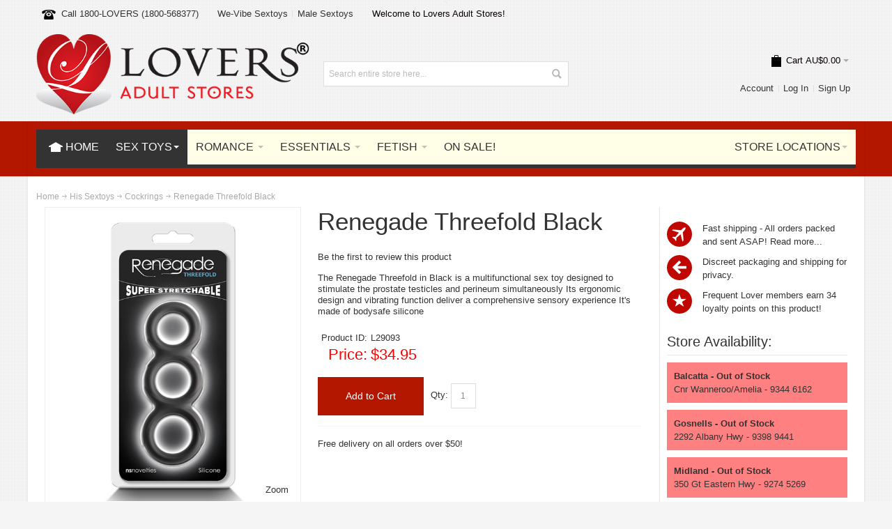

--- FILE ---
content_type: text/html; charset=UTF-8
request_url: https://www.loversshop.com.au/sex-toys/for-him/cockrings/Renegade+-+Threefold+Black-LVS-29093
body_size: 22679
content:
<!DOCTYPE html PUBLIC "-//W3C//DTD XHTML 1.0 Strict//EN" "http://www.w3.org/TR/xhtml1/DTD/xhtml1-strict.dtd">
<html xmlns="http://www.w3.org/1999/xhtml" xml:lang="en" lang="en">
<head>    <!-- Google Tag Manager -->
<script>(function(w,d,s,l,i){w[l]=w[l]||[];w[l].push({'gtm.start':
new Date().getTime(),event:'gtm.js'});var f=d.getElementsByTagName(s)[0],
j=d.createElement(s),dl=l!='dataLayer'?'&l='+l:'';j.async=true;j.src=
'https://www.googletagmanager.com/gtm.js?id='+i+dl;f.parentNode.insertBefore(j,f);
})(window,document,'script','dataLayer','GTM-WTVWSJZ');</script>
<!-- End Google Tag Manager -->
    <meta http-equiv="Content-Type" content="text/html; charset=utf-8" />
<meta name="viewport" content="width=device-width, initial-scale=1, maximum-scale=1" />
<link rel="icon" type="image/x-icon" href="https://www.loversshop.com.au/graphics/favicon_new_png.png"> 
<link rel="shortcut icon" type="image/x-icon" href="https://www.loversshop.com.au/graphics/favicon_new_png.png"> 

<!-- For Chrome for Android: -->
<link rel="icon" sizes="192x192" href="https://www.loversshop.com.au/touch-icon-192x192.png">
<!-- For iPhone 6 Plus with @3× display: -->
<link rel="apple-touch-icon-precomposed" sizes="180x180" href="https://www.loversshop.com.au/apple-touch-icon-180x180-precomposed.png" />
<!-- For iPad with @2× display running iOS ≥ 7: -->
<link rel="apple-touch-icon-precomposed" sizes="152x152" href="https://www.loversshop.com.au/apple-touch-icon-152x152-precomposed.png" />
<!-- For iPad with @2× display running iOS ≤ 6: -->
<link rel="apple-touch-icon-precomposed" sizes="144x144" href="https://www.loversshop.com.au/apple-touch-icon-144x144-precomposed.png" />
<!-- For iPhone with @2× display running iOS ≥ 7: -->
<link rel="apple-touch-icon-precomposed" sizes="120x120" href="https://www.loversshop.com.au/apple-touch-icon-120x120-precomposed.png" />
<!-- For iPhone with @2× display running iOS ≤ 6: -->
<link rel="apple-touch-icon-precomposed" sizes="114x114" href="https://www.loversshop.com.au/apple-touch-icon-114x114-precomposed.png" />
<!-- For the iPad mini and the first- and second-generation iPad (@1× display) on iOS ≥ 7: -->
<link rel="apple-touch-icon-precomposed" sizes="76x76" href="https://www.loversshop.com.au/apple-touch-icon-76x76-precomposed.png" />
<!-- For the iPad mini and the first- and second-generation iPad (@1× display) on iOS ≤ 6: -->
<link rel="apple-touch-icon-precomposed" sizes="72x72" href="https://www.loversshop.com.au/apple-touch-icon-72x72-precomposed.png" />
<!-- For non-Retina iPhone, iPod Touch, and Android 2.1+ devices: -->
<link rel="apple-touch-icon-precomposed" href="https://www.loversshop.com.au/apple-touch-icon-precomposed.png" />
<!--[if lt IE 7]>
<script type="text/javascript">
//<![CDATA[
    var BLANK_URL = 'https://www.loversshop.com.au/js/blank.html';
    var BLANK_IMG = 'https://www.loversshop.com.au/js/spacer.gif';
//]]>
</script>
<![endif]-->

<link rel="stylesheet" type="text/css" href="https://www.loversshop.com.au/js/calendar/calendar-win2k-1.css" />
<!--<link rel="stylesheet" type="text/css" href="http://d2fki66ie9ree4.cloudfront.net/skin/frontend/ultimo/default/css/styles_original.css" media="all" />-->
<link rel="stylesheet" type="text/css" href="https://www.loversshop.com.au/skin/frontend/ultimo/default/css/styles.css" media="all" /> 
<link rel="stylesheet" type="text/css" href="https://www.loversshop.com.au/skin/frontend/base/default/css/widgets.css" media="all" />
<link rel="stylesheet" type="text/css" href="https://www.loversshop.com.au/skin/frontend/ultimo/default/css/infortis/_shared/itemslider.css" media="all" />
<link rel="stylesheet" type="text/css" href="https://www.loversshop.com.au/skin/frontend/ultimo/default/css/infortis/_shared/generic-nav.css" media="all" />
<link rel="stylesheet" type="text/css" href="https://www.loversshop.com.au/skin/frontend/ultimo/default/css/infortis/brands/brands.css" media="all" />
<link rel="stylesheet" type="text/css" href="https://www.loversshop.com.au/skin/frontend/ultimo/default/css/infortis/ultra-slideshow/ultra-slideshow.css" media="all" />
<link rel="stylesheet" type="text/css" href="https://www.loversshop.com.au/skin/frontend/ultimo/default/css/infortis/_shared/accordion.css" media="all" />
<link rel="stylesheet" type="text/css" href="https://www.loversshop.com.au/skin/frontend/ultimo/default/css/infortis/ultra-megamenu/menu.css" media="all" />
<link rel="stylesheet" type="text/css" href="https://www.loversshop.com.au/skin/frontend/ultimo/default/css/infortis/ultra-megamenu/menu-accordion.css" media="all" />
<link rel="stylesheet" type="text/css" href="https://www.loversshop.com.au/skin/frontend/ultimo/default/css/infortis/ultra-megamenu/menu-dropdown.css" media="all" />
<link rel="stylesheet" type="text/css" href="https://www.loversshop.com.au/skin/frontend/ultimo/default/css/infortis/ultra-megamenu/menu-sidebar.css" media="all" />
<link rel="stylesheet" type="text/css" href="https://www.loversshop.com.au/skin/frontend/ultimo/default/css/infortis/ultra-megamenu/additional.css" media="all" />
<link rel="stylesheet" type="text/css" href="https://www.loversshop.com.au/skin/frontend/ultimo/default/css/styles-infortis.css" media="all" />
<link rel="stylesheet" type="text/css" href="https://www.loversshop.com.au/skin/frontend/ultimo/default/css/infortis/_shared/generic-cck.css" media="all" />
<link rel="stylesheet" type="text/css" href="https://www.loversshop.com.au/skin/frontend/ultimo/default/css/infortis/_shared/dropdown.css" media="all" />
<link rel="stylesheet" type="text/css" href="https://www.loversshop.com.au/skin/frontend/ultimo/default/css/infortis/_shared/icons.css" media="all" />
<link rel="stylesheet" type="text/css" href="https://www.loversshop.com.au/skin/frontend/ultimo/default/css/infortis/_shared/itemgrid.css" media="all" />
<link rel="stylesheet" type="text/css" href="https://www.loversshop.com.au/skin/frontend/ultimo/default/css/infortis/_shared/tabs.css" media="all" />
<link rel="stylesheet" type="text/css" href="https://www.loversshop.com.au/skin/frontend/ultimo/default/css/icons-theme.css" media="all" />
<link rel="stylesheet" type="text/css" href="https://www.loversshop.com.au/skin/frontend/ultimo/default/css/icons-social.css" media="all" />
<link rel="stylesheet" type="text/css" href="https://www.loversshop.com.au/skin/frontend/ultimo/default/css/common.css" media="all" />
<link rel="stylesheet" type="text/css" href="https://www.loversshop.com.au/skin/frontend/ultimo/default/css/_config/design_default.css" media="all" />
<link rel="stylesheet" type="text/css" href="https://www.loversshop.com.au/skin/frontend/ultimo/default/css/override-components.css" media="all" />
<link rel="stylesheet" type="text/css" href="https://www.loversshop.com.au/skin/frontend/ultimo/default/css/override-modules.css" media="all" />
<link rel="stylesheet" type="text/css" href="https://www.loversshop.com.au/skin/frontend/ultimo/default/css/override-theme.css" media="all" />
<link rel="stylesheet" type="text/css" href="https://www.loversshop.com.au/skin/frontend/ultimo/default/css/infortis/_shared/grid12.css" media="all" />
<link rel="stylesheet" type="text/css" href="https://www.loversshop.com.au/skin/frontend/ultimo/default/css/_config/grid_default.css" media="all" />
<link rel="stylesheet" type="text/css" href="https://www.loversshop.com.au/skin/frontend/ultimo/default/css/_config/layout_default.css" media="all" />
<link rel="stylesheet" type="text/css" href="https://www.loversshop.com.au/skin/frontend/ultimo/default/css/infortis/cloud-zoom/cloud-zoom.css" media="all" />
<link rel="stylesheet" type="text/css" href="https://www.loversshop.com.au/skin/frontend/ultimo/default/css/infortis/_shared/colorbox.css" media="all" />
<link rel="stylesheet" type="text/css" href="https://www.loversshop.com.au/skin/frontend/ultimo/default/css/print.css" media="print" />
<script type="text/javascript" src="https://www.loversshop.com.au/js/prototype/prototype.js"></script>
<script type="text/javascript" src="https://www.loversshop.com.au/js/lib/ccard.js"></script>
<script type="text/javascript" src="https://www.loversshop.com.au/js/prototype/validation.js"></script>
<script type="text/javascript" src="https://www.loversshop.com.au/js/scriptaculous/builder.js"></script>
<script type="text/javascript" src="https://www.loversshop.com.au/js/scriptaculous/effects.js"></script>
<script type="text/javascript" src="https://www.loversshop.com.au/js/scriptaculous/dragdrop.js"></script>
<script type="text/javascript" src="https://www.loversshop.com.au/js/scriptaculous/controls.js"></script>
<script type="text/javascript" src="https://www.loversshop.com.au/js/scriptaculous/slider.js"></script>
<script type="text/javascript" src="https://www.loversshop.com.au/js/varien/js.js"></script>
<script type="text/javascript" src="https://www.loversshop.com.au/js/varien/form.js"></script>
<script type="text/javascript" src="https://www.loversshop.com.au/js/mage/translate.js"></script>
<script type="text/javascript" src="https://www.loversshop.com.au/js/mage/cookies.js"></script>
<script type="text/javascript" src="https://www.loversshop.com.au/js/infortis/jquery/jquery-1.7.2.min.js"></script>
<script type="text/javascript" src="https://www.loversshop.com.au/js/infortis/jquery/jquery-noconflict.js"></script>
<script type="text/javascript" src="https://www.loversshop.com.au/js/infortis/jquery/plugins/jquery.owlcarousel.min.js"></script>
<script type="text/javascript" src="https://www.loversshop.com.au/js/infortis/jquery/plugins/jquery.easing.min.js"></script>
<script type="text/javascript" src="https://www.loversshop.com.au/js/infortis/jquery/plugins/jquery.accordion.min.js"></script>
<script type="text/javascript" src="https://www.loversshop.com.au/js/infortis/jquery/plugins/jquery.tabs.min.js"></script>
<script type="text/javascript" src="https://www.loversshop.com.au/js/infortis/jquery/plugins/jquery.ba-throttle-debounce.min.js"></script>
<script type="text/javascript" src="https://www.loversshop.com.au/js/varien/product.js"></script>
<script type="text/javascript" src="https://www.loversshop.com.au/js/varien/configurable.js"></script>
<script type="text/javascript" src="https://www.loversshop.com.au/js/calendar/calendar.js"></script>
<script type="text/javascript" src="https://www.loversshop.com.au/js/calendar/calendar-setup.js"></script>
<script type="text/javascript" src="https://www.loversshop.com.au/js/infortis/jquery/plugins/jquery.cloudzoom.min.js"></script>
<script type="text/javascript" src="https://www.loversshop.com.au/js/infortis/jquery/plugins/jquery.colorbox.min.js"></script>
    		
<!--[if IE]>
<link rel="stylesheet" type="text/css" href="https://www.loversshop.com.au/skin/frontend/ultimo/default/css/styles-ie.css" media="all" />
<![endif]-->
<!--[if lt IE 7]>
<script type="text/javascript" src="https://www.loversshop.com.au/js/lib/ds-sleight.js"></script>
<script type="text/javascript" src="https://www.loversshop.com.au/skin/frontend/base/default/js/ie6.js"></script>
<![endif]-->
<!--[if lte IE 7]>
<link rel="stylesheet" type="text/css" href="https://www.loversshop.com.au/skin/frontend/ultimo/default/css/styles-ie7.css" media="all" />
<![endif]-->
<!--[if lte IE 8]>
<link rel="stylesheet" type="text/css" href="https://www.loversshop.com.au/skin/frontend/ultimo/default/css/styles-ie8.css" media="all" />
<![endif]-->
<script type="text/javascript">
//<![CDATA[
var infortisTheme = {}; infortisTheme.responsive = true; infortisTheme.maxBreak = 1280;
//]]>
</script>
<script type="text/javascript">
//<![CDATA[
Mage.Cookies.path     = "/";
Mage.Cookies.domain   = "https://www.loversshop.com.au";
//]]>
</script>

<script type="text/javascript">
//<![CDATA[
optionalZipCountries = ["AU"];
//]]>
</script>
<style type="text/css">
			.page
	{
		background-image: url(https://www.loversshop.com.au/media/wysiwyg/infortis/ultimo/_patterns/default/14.png);
	}
			.header-container
	{
		background-image: url(https://www.loversshop.com.au/media/wysiwyg/infortis/ultimo/_backgrounds/default/1.png);
	}
						.footer-container
	{
		background-image: url(https://www.loversshop.com.au/media/wysiwyg/infortis/ultimo/_patterns/default/1.png);
	}
		</style><script type="text/javascript">//<![CDATA[
        var Translator = new Translate([]);
        //]]></script>
         
			
<meta name="keywords" content="Renegade  Threefold Black, Cockrings His Sextoys Sex Toys ">
<meta name="msvalidate.01" content="5F6293A4D2A988929C67C0075344F92E">

<link rel="canonical" href="https://www.loversshop.com.au/sex-toys/for-him/cockrings/Renegade++Threefold+Black-LVS-29093"><meta name="description" content="The Renegade Threefold in Black is a multifunctional sex toy designed to stimulate the prostate testicles and perineum simultaneously Its ergonomic design and vibrating function deliver a comprehensive sensory experience It\'s made of bodysafe silicone">

<meta property="og:image" content="https://www.loversshop.com.au/media/products/images/3/9/29093_large.jpg" /><meta property="og:image:width" content="240" /><meta property="og:image:height" content="280" />
<title>Renegade  Threefold Black</title>


<script type="application/ld+json">
{
  "@context": "https://schema.org/", 
  "@type": "Product", 
  "name": "Renegade  Threefold Black",
  "image": "media/products/images/3/9/29093_large.jpg",
  "description": "The Renegade Threefold in Black is a multifunctional sex toy designed to stimulate the prostate testicles and perineum simultaneously Its ergonomic design and vibrating function deliver a comprehensive sensory experience It's made of bodysafe silicone",
  "brand": {
    "@type": "Brand",
    "name": "Brand"
  },
  "gtin13": "657447106170",
  "offers": {
    "@type": "Offer",
    "url": "https://www.loversshop.com.au/sex-toys/for-him/cockrings/Renegade++Threefold+Black-LVS-29093",
    "priceCurrency": "AUD",
    "price": "34.95",
    "availability": "https://schema.org/InStock",
    "itemCondition": "https://schema.org/NewCondition"
  }
}
</script>

</head>


<body class=" cms-index-index shadow cms-home ">
    <!-- Google Tag Manager (noscript) -->
<noscript><iframe src="https://www.googletagmanager.com/ns.html?id=GTM-WTVWSJZ"
height="0" width="0" style="display:none;visibility:hidden"></iframe></noscript>
<!-- End Google Tag Manager (noscript) -->
    <div id="root-wrapper">
<div class="wrapper">
<noscript>
<div class="global-site-notice noscript">
<div class="notice-inner">
<p>
<strong>JavaScript seems to be disabled in your browser.</strong><br />
You must have JavaScript enabled in your browser to utilize the functionality of this website.                </p>
</div>
</div>
</noscript>
<div class="page">
<div class="header-container" id="top">
<div class="header-container2">

<div class="header-container3">

<div class="header-top-container">
<div class="header-top header container clearer">
<div class="grid-full">



<div class="block_header_top_left item item-left"><div class="hide-below-768" title="Call 1800-LOVERS (1800 568377)"><span class="icon i-telephone no-bg-color"></span><a href="tel:1800568377">Call 1800-LOVERS (1800-568377)</a></div></div>
<div class="block_header_top_left2 item item-left"><div class="links-wrapper-separators hide-below-480">

<ul class="links">

<li>
<a href="https://www.loversshop.com.au/featured/we-vibe-sextoys" title="We-Vibe Sextoys">We-Vibe Sextoys</a>
</li>



<li class="last">
<a href="https://www.loversshop.com.au/sex-toys/for-him/male-sextoys" title = "Male Sextoys">Male Sextoys</a>
</li>
</ul>

</div></div>
<div class="item item-left hide-below-960">
<p class="welcome-msg">Welcome to Lovers Adult Stores!</p>
</div>


</div> <!-- end: grid-full -->
</div> <!-- end: header-top -->
</div> <!-- end: header-top-container -->

<div class="header-primary-container">
        <div class="header-primary header container">
            <div class="grid-full">


    
            <div class="header-main v-grid-container">


                    <div class="logo-wrapper v-grid grid12-4">
                                        		<a href="https://www.loversshop.com.au" title="Lovers Adult Stores">
                    		<img src="https://www.loversshop.com.au/skin/frontend/ultimo/default/images/lovers-logo-horiz-2023-3.png" alt="Lovers Adult Stores" /></a>
                    				</div>

                    							<div class="search-wrapper-centered clearer v-grid grid12-4  search-wrapper search-wrapper-mobile">
	                        <form id="search_mini_form" action="https://www.loversshop.com.au/search" method="get">
	                        <div class="form-search">
	        <label for="search">Search:</label>
	        <input id="search" type="text" name="q" value="" class="input-text" maxlength="128" />
	        <button type="submit" title="Search" class="button"><span><span>Search</span></span></button>
	        		<div id="search_autocomplete" class="search-autocomplete"></div>
	        		<script type="text/javascript">
	        //<![CDATA[
	        var searchForm = new Varien.searchForm('search_mini_form', 'search', 'Search entire store here...');
	        searchForm.initAutocomplete('https://www.loversshop.com.au/AutoComplete.php/', 'search_autocomplete');
	        //]]>
	        </script>
	    </div>
	</form>
	    		</div>
	 
    		<div class="user-menu clearer v-grid grid12-4">



	<div id="mini-cart" class="dropdown is-empty">

    <div class="dropdown-toggle cover" title="You have no items in your shopping cart.">
    <div class="feature-icon-hover">
    
    	<span class="first close-to-text icon i-cart force-no-bg-color">&nbsp;</span>
        <div class="hide-below-960">Cart</div>
		        	<div class="empty"><span class="price">AU$0.00</span></div>
                <span class="caret">&nbsp;</span>

	</div> <!-- end: dropdown-toggle > div -->
    </div> <!-- end: dropdown-toggle -->
    
            	<div class="dropdown-menu left-hand block">
        	<div class="block-content-inner">

				                <div class="empty">You have no items in your shopping cart.</div>

            </div> <!-- end: block-content-inner -->
		</div> <!-- end: dropdown-menu -->
    
</div> <!-- end: mini-cart -->
	
	    				


        				<div class="line-break-after"></div>






                        <div class="top-links links-wrapper-separators-left">


                				<ul class="links">

		
                				<li class="first" ><a href="https://www.loversshop.com.au/my-account" title="Account" >Account</a></li>
                                
                                	
                				<li  ><a href="https://www.loversshop.com.au/my-account" title="Log In" >Log In</a></li>

                					
                				<li class=" last" id="link-sign-up"><a href="https://www.loversshop.com.au/my-account/sign-up" title="Sign Up" >Sign Up</a></li>
                				</ul>
                				</div> <!-- end: top-links -->



                    </div> <!-- end: user-menu -->

                				</div> <!-- end: v-grid-container -->

            </div> <!-- end: grid-full -->
                				</div> <!-- end: header-primary -->
                				</div> <!-- end: header-primary-container -->


    
    
<div class="nav-container">
	<div class="nav container clearer has-outline show-bg">
		<div class="mobnav-trigger-wrapper grid-full">
			<a class="mobnav-trigger" href="#"> <span class="trigger-icon"><span class="line"></span><span class="line"></span><span class="line"></span></span>
				<span>Menu</span>
			</a>
		</div>
		<ul id="nav" class="grid-full nav-regular opt-fx-fade-inout opt-sb1">

			<!-- HOME -->
			<li class="nav-item nav-item--home level0 level-top nav-home-img"><a class="level-top feature feature-icon-hover" href="https://www.loversshop.com.au"><span class="icon i-home-w"></span><span>Home</span></a></li>
			<!-- END HOME -->
			<li class="nav-item level0 nav-1 level-top first nav-item--parent mega parent active"><a href="https://www.loversshop.com.au/sex-toys" class="level-top"><span>Sex Toys<!-- <span class="cat-label cat-label-label2 pin-bottom">Hot!</span>--></span><span class="caret"> </span></a><span class="opener"> </span><div class="nav-panel--dropdown nav-panel full-width"><div class="nav-panel-inner"><div class="nav-block nav-block--top std grid-full">Are you a Frequent Lover? Join our <a href='https://www.loversshop.com.au/my-account/sign-up'>VIP loyalty program</a> for instant discounts, special offers and more!</div><div class="nav-block--center grid12-10"><ul class="level0 nav-submenu nav-submenu--mega dd-itemgrid dd-itemgrid-4col"><li class="nav-item level1 nav-1-1 first nav-item--only-subcategories parent "><a href="https://www.loversshop.com.au/sex-toys/for-her"><span><img src="https://www.loversshop.com.au/media/graphics/little-heart.jpg" alt="Lovers Small Loveheart"> <strong>Sextoys For Her</strong></span><span class="caret"> </span></a><span class="opener"> </span><ul class="level1 nav-submenu nav-panel"><li class="nav-item level2 nav-1-1-1 first classic "><a href="https://www.loversshop.com.au/sex-toys/for-her/new-release-adult-toys"><span>New Release Adult Toys</span></a></li><li class="nav-item level2 nav-1-1-2 classic "><a href="https://www.loversshop.com.au/sex-toys/for-her/our-favourite-vibrators"><span>Our Favourite Vibrators</span></a></li><li class="nav-item level2 nav-1-1-3 classic "><a href="https://www.loversshop.com.au/sex-toys/for-her/adult-product-of-the-month"><span>Adult Product Of The Month</span></a></li><li class="nav-item level2 nav-1-1-4 classic "><a href="https://www.loversshop.com.au/sex-toys/for-her/our-favourite-couples-toys"><span>Our Favourite Couple's Toys</span></a></li><li class="nav-item level2 nav-1-1-5 classic "><a href="https://www.loversshop.com.au/sex-toys/for-her/remote-control"><span>Remote Control</span></a></li><li class="nav-item level2 nav-1-1-6 classic "><a href="https://www.loversshop.com.au/sex-toys/for-her/rabbit-vibrators"><span>Rabbit Vibrators</span></a></li><li class="nav-item level2 nav-1-1-7 classic "><a href="https://www.loversshop.com.au/sex-toys/for-her/soft-vibrators"><span>Vibrators - Soft</span></a></li><li class="nav-item level2 nav-1-1-8 classic "><a href="https://www.loversshop.com.au/sex-toys/for-her/hard-vibrators"><span>Vibrators - Hard</span></a></li><li class="nav-item level2 nav-1-1-9 classic "><a href="https://www.loversshop.com.au/sex-toys/for-her/clit-stimulation"><span>Clit Stimulation</span></a></li><li class="nav-item level2 nav-1-1-10 classic "><a href="https://www.loversshop.com.au/sex-toys/for-her/g-spot-toys"><span>G-Spot Toys</span></a></li><li class="nav-item level2 nav-1-1-11 classic "><a href="https://www.loversshop.com.au/sex-toys/for-her/body-massagers"><span>Body Massagers</span></a></li><li class="nav-item level2 nav-1-1-12 last classic "><a href="https://www.loversshop.com.au/sex-toys/for-her/discreet-vibrators"><span>Discreet Vibrators</span></a></li></ul></li><li class="nav-item level1 nav-1-2 nav-item--only-subcategories parent active"><a href="https://www.loversshop.com.au/sex-toys/for-him"><span><img src="https://www.loversshop.com.au/media/graphics/little-heart.jpg" alt="Lovers Small Loveheart"> <strong>His Sextoys</strong></span><span class="caret"> </span></a><span class="opener"> </span><ul class="level1 nav-submenu nav-panel"><li class="nav-item level2 nav-1-2-1 first classic "><a href="https://www.loversshop.com.au/sex-toys/for-him/fleshlights"><span>Fleshlights</span></a></li><li class="nav-item level2 nav-1-2-2 classic "><a href="https://www.loversshop.com.au/sex-toys/for-him/male-sextoys"><span>Male Sextoys</span></a></li><li class="nav-item level2 nav-1-2-3 classic "><a href="https://www.loversshop.com.au/sex-toys/for-him/masturbators"><span>Masturbators</span></a></li><li class="nav-item level2 nav-1-2-4 classic "><a href="https://www.loversshop.com.au/sex-toys/for-him/penis-pumps"><span>Penis Pumps</span></a></li><li class="nav-item level2 nav-1-2-5 classic "><a href="https://www.loversshop.com.au/sex-toys/for-him/vaginas"><span>Vaginas</span></a></li><li class="nav-item level2 nav-1-2-6 classic active"><a href="https://www.loversshop.com.au/sex-toys/for-him/cockrings"><span>Cockrings</span></a></li><li class="nav-item level2 nav-1-2-7 classic "><a href="https://www.loversshop.com.au/sex-toys/for-him/erection-aids"><span>Erection Aids</span></a></li><li class="nav-item level2 nav-1-2-8 classic "><a href="https://www.loversshop.com.au/sex-toys/for-him/dolls"><span>Dolls</span></a></li><li class="nav-item level2 nav-1-2-9 classic "><a href="https://www.loversshop.com.au/sex-toys/for-him/prostate-massagers"><span>Prostate Massagers</span></a></li><li class="nav-item level2 nav-1-2-10 last classic "><a href="https://www.loversshop.com.au/sex-toys/for-him/penis-plugs-urethral-toys"><span>Penis Plugs & Urethral Toys</span></a></li></ul></li><li class="nav-item level1 nav-1-4 nav-item--only-subcategories parent "><a href="https://www.loversshop.com.au/sex-toys/for-couples"><span><img src="https://www.loversshop.com.au/media/graphics/little-heart.jpg" alt="Lovers Small Loveheart"> <strong>Couple's Toys</strong></span><span class="caret"> </span></a><span class="opener"> </span><ul class="level1 nav-submenu nav-panel"><li class="nav-item level2 nav-1-4-1 first classic "><a href="https://www.loversshop.com.au/sex-toys/for-couples/couples-toys"><span>Couples Toys</span></a></li><li class="nav-item level2 nav-1-4-2 classic "><a href="https://www.loversshop.com.au/sex-toys/for-couples/couples-kits"><span>Couples Kits</span></a></li><li class="nav-item level2 nav-1-4-3 last classic "><a href="https://www.loversshop.com.au/sex-toys/for-couples/strap-ons"><span>Strap Ons</span></a></li></ul></li><li class="nav-item level1 nav-1-5 last nav-item--only-subcategories parent "><a href="https://www.loversshop.com.au/sex-toys/for-all"><span><img src="https://www.loversshop.com.au/media/graphics/little-heart.jpg" alt="Lovers Small Loveheart"> <strong>Sextoys For All</strong></span><span class="caret"> </span></a><span class="opener"> </span><ul class="level1 nav-submenu nav-panel"><li class="nav-item level2 nav-1-5-1 first classic "><a href="https://www.loversshop.com.au/sex-toys/for-all/dongs-dildos"><span>Dongs and Dildos</span></a></li><li class="nav-item level2 nav-1-5-2 classic "><a href="https://www.loversshop.com.au/sex-toys/for-all/nipple-toys"><span>Nipple Toys</span></a></li><li class="nav-item level2 nav-1-5-3 classic "><a href="https://www.loversshop.com.au/sex-toys/for-all/glass-toys"><span>Glass Toys</span></a></li><li class="nav-item level2 nav-1-5-4 classic "><a href="https://www.loversshop.com.au/sex-toys/for-all/anal-toys"><span>Anal Toys</span></a></li><li class="nav-item level2 nav-1-5-5 last classic "><a href="https://www.loversshop.com.au/sex-toys/for-all/beads-and-balls"><span>Beads And Balls</span></a></li></ul></li></ul></div><div class="nav-block nav-block--right std grid12-2">
	   		<div class="the-slideshow-wrapper">
				<div class="the-slideshow  slider-arrows2">
	            	<div id="slideshow-274bfec75447dbb78965fc2148bffe1a" class="slides"> <!--  slider-pagination2 pagination-pos-over-bottom-centered -->
	                 				<div class="item slide">
	                 		<p align='center'><a href="https://www.loversshop.com.au/sex-toys/for-her/g-spot-toys/Womanizer+OG+Dark+Grey-LVS-28218"><img src="https://www.loversshop.com.au/media/products/images/8/1/28218_small.jpg" alt="Womanizer OG Dark Grey"  height = '150'></a>
							<br>Womanizer OG Dark Grey							</p>
							<div class="price-box" style='text-align: center; font-size: 16px;'>
							<strong>ON SALE</strong><br>Was $329.95  								<br>
        							<span class="product-price-3" style="color:red;"><strong>NOW $199.95</strong></span>
        						                
    						</div>

    					
							
						</div>
						<div class="item slide">
	                 		<p align='center'><a href="https://www.loversshop.com.au/sex-toys/for-her/g-spot-toys/Womanizer+OG+Lilac-LVS-28217"><img src="https://www.loversshop.com.au/media/products/images/7/1/28217_small.jpg" alt="Womanizer OG Lilac"  height = '150'></a>
							<br>Womanizer OG Lilac							</p>
							<div class="price-box" style='text-align: center; font-size: 16px;'>
							<strong>ON SALE</strong><br>Was $329.95  								<br>
        							<span class="product-price-3" style="color:red;"><strong>NOW $199.95</strong></span>
        						                
    						</div>

    					
							
						</div>
						<div class="item slide">
	                 		<p align='center'><a href="https://www.loversshop.com.au/sex-toys/for-her/g-spot-toys/Womanizer+OG+Aubergine-LVS-28216"><img src="https://www.loversshop.com.au/media/products/images/6/1/28216_small.jpg" alt="Womanizer OG Aubergine"  height = '150'></a>
							<br>Womanizer OG Aubergine							</p>
							<div class="price-box" style='text-align: center; font-size: 16px;'>
							<strong>ON SALE</strong><br>Was $329.95  								<br>
        							<span class="product-price-3" style="color:red;"><strong>NOW $199.95</strong></span>
        						                
    						</div>

    					
							
						</div>
						<div class="item slide">
	                 		<p align='center'><a href="https://www.loversshop.com.au/sex-toys/for-her/rabbit-vibrators/Throb+Flutter-LVS-24520"><img src="https://www.loversshop.com.au/media/products/images/0/2/24520_small.jpg" alt="Throb Flutter"  height = '150'></a>
							<br>Throb Flutter							</p>
							<div class="price-box" style='text-align: center; font-size: 16px;'>
							<strong>ON SALE</strong><br>Was $249.95  								<br>
        							<span class="product-price-3" style="color:red;"><strong>NOW $224.96</strong></span>
        						                
    						</div>

    					
							
						</div>
						<div class="item slide">
	                 		<p align='center'><a href="https://www.loversshop.com.au/sex-toys/for-her/new-release-adult-toys/Throb+Thumper-LVS-24519"><img src="https://www.loversshop.com.au/media/products/images/9/1/24519_small.jpg" alt="Throb Thumper"  height = '150'></a>
							<br>Throb Thumper							</p>
							<div class="price-box" style='text-align: center; font-size: 16px;'>
							<strong>ON SALE</strong><br>Was $249.95  								<br>
        							<span class="product-price-3" style="color:red;"><strong>NOW $224.96</strong></span>
        						                
    						</div>

    					
							
						</div>
				
						<!-- <div class="item slide">
							<p align='center'><img src="https://www.loversshop.com.au/media/wysiwyg/test-images/sextoy2.jpg" alt="Sexy adult toy"  height = '150'>
							<br>ON SALE - Was $10,000</p>
							<h2 style = 'text-align:center'>NOW $499.95</h2>                            
						</div>-->
	
		             	</div> <!-- end: slides -->
	      		</div> <!-- end: the-slideshow -->
	
	                
	            </div> <!-- end: the-slideshow-wrapper -->
	
	    
	<script type="text/javascript">
	//<![CDATA[
	    jQuery(function($) {
	        
	        var owl = $('#slideshow-274bfec75447dbb78965fc2148bffe1a');
	        owl.owlCarousel({
	
	            singleItem: true,
	
	                    slideSpeed: 200,
	        
	                    paginationSpeed: 500,
	        
	                    autoPlay: 5000,
	        
	                    stopOnHover: true,
	        
	                    rewindNav: true,
	            rewindSpeed: 600,
	        
	                    autoHeight: true,
	        
	        
	            navigation: true
	
	        }); //end: owl
	
	    });
	//]]>
	</script>
	</div><div class="nav-block nav-block--bottom std grid-full">Free delivery on all orders over $50 - Hurry, limited time only!</div></div></div></li><!--  ROMANCE -->
<li class="nav-item level0 nav-2 level-top  nav-item--parent mega parent ">
	<a href="https://www.loversshop.com.au/romance"
	class="level-top"> <span>Romance</span> <span class="caret"> </span>
</a> <span class="opener"> </span>
	<div class="nav-panel--dropdown nav-panel" style="width: 80%;">
		<div class="nav-panel-inner">
			<div class="nav-block nav-block--left std grid12-3">
				<img src="https://www.loversshop.com.au/media/wysiwyg/test-images/couple.jpg" alt="Loving Couple" />
			</div>
			<div class="nav-block--center grid12-9">
				<ul class="level0 nav-submenu nav-submenu--mega dd-itemgrid dd-itemgrid-3col"><li class="nav-item level1 nav-2-1 first nav-item--only-subcategories parent "><a href="https://www.loversshop.com.au/romance/sexy-wear"><span><img src="https://www.loversshop.com.au/media/graphics/little-heart.jpg" alt="Lovers Small Loveheart"> <strong>Sexy Wear</strong></span><span class="caret"> </span></a><span class="opener"> </span><ul class="level1 nav-submenu nav-panel"><li class="nav-item level2 nav-2-1-1 first nav-item--parent classic nav-item--only-subcategories parent "><a href="https://www.loversshop.com.au/romance/sexy-wear/hosiery"><span>Hosiery</span><span class="caret"> </span></a><span class="opener"> </span>
		<ul class="level2 nav-submenu nav-panel--dropdown nav-panel"><li class="nav-item level3 nav-2-1-1-1 first classic "><a href="https://www.loversshop.com.au/romance/sexy-wear/hosiery/stockings"><span>Stockings</span></a></li><li class="nav-item level3 nav-2-1-1-2 classic "><a href="https://www.loversshop.com.au/romance/sexy-wear/hosiery/bodystockings"><span>Bodystockings</span></a></li><li class="nav-item level3 nav-2-1-1-3 last classic "><a href="https://www.loversshop.com.au/romance/sexy-wear/hosiery/teddies"><span>Teddies</span></a></li></ul></li><li class="nav-item level2 nav-2-1-2 nav-item--parent classic nav-item--only-subcategories parent "><a href="https://www.loversshop.com.au/romance/sexy-wear/leather"><span>Leather</span><span class="caret"> </span></a><span class="opener"> </span>
		<ul class="level2 nav-submenu nav-panel--dropdown nav-panel"><li class="nav-item level3 nav-2-1-2-1 first classic "><a href="https://www.loversshop.com.au/romance/sexy-wear/leather/leather-teddies"><span>Leather Teddies</span></a></li><li class="nav-item level3 nav-2-1-2-2 classic "><a href="https://www.loversshop.com.au/romance/sexy-wear/leather/leather-sets"><span>Leather Sets</span></a></li><li class="nav-item level3 nav-2-1-2-3 classic "><a href="https://www.loversshop.com.au/romance/sexy-wear/leather/leather-mini-dresses"><span>Leather Mini Dresses</span></a></li><li class="nav-item level3 nav-2-1-2-4 classic "><a href="https://www.loversshop.com.au/romance/sexy-wear/leather/leather-pants"><span>Leather Pants</span></a></li><li class="nav-item level3 nav-2-1-2-5 classic "><a href="https://www.loversshop.com.au/romance/sexy-wear/leather/leather-male-g-strings"><span>Leather Male G-strings</span></a></li><li class="nav-item level3 nav-2-1-2-6 classic "><a href="https://www.loversshop.com.au/romance/sexy-wear/leather/leather-female-g-strings"><span>Leather Female G-strings</span></a></li><li class="nav-item level3 nav-2-1-2-7 classic "><a href="https://www.loversshop.com.au/romance/sexy-wear/leather/leather-harnesses"><span>Leather Harnesses</span></a></li><li class="nav-item level3 nav-2-1-2-8 classic "><a href="https://www.loversshop.com.au/romance/sexy-wear/leather/leather-garter-belts"><span>Leather Garter Belts</span></a></li><li class="nav-item level3 nav-2-1-2-9 classic "><a href="https://www.loversshop.com.au/romance/sexy-wear/leather/leather-cuffs-collars"><span>Leather Cuffs & Collars</span></a></li><li class="nav-item level3 nav-2-1-2-10 classic "><a href="https://www.loversshop.com.au/romance/sexy-wear/leather/leather-tops"><span>Leather Tops</span></a></li><li class="nav-item level3 nav-2-1-2-11 last classic "><a href="https://www.loversshop.com.au/romance/sexy-wear/leather/leather-corsets-bustiers"><span>Leather Corsets/Bustiers</span></a></li></ul></li><li class="nav-item level2 nav-2-1-3 classic "><a href="https://www.loversshop.com.au/romance/sexy-wear/corsets-bustiers"><span>Corsets/Bustiers</span></a></li><li class="nav-item level2 nav-2-1-4 classic "><a href="https://www.loversshop.com.au/romance/sexy-wear/costumes"><span>Costumes</span></a></li><li class="nav-item level2 nav-2-1-5 classic "><a href="https://www.loversshop.com.au/romance/sexy-wear/female-underwear"><span>Female Underwear</span></a></li><li class="nav-item level2 nav-2-1-6 classic "><a href="https://www.loversshop.com.au/romance/sexy-wear/male-underwear"><span>Male Underwear</span></a></li><li class="nav-item level2 nav-2-1-7 classic "><a href="https://www.loversshop.com.au/romance/sexy-wear/babydolls"><span>Babydolls</span></a></li><li class="nav-item level2 nav-2-1-8 classic "><a href="https://www.loversshop.com.au/romance/sexy-wear/plus-size-lingerie"><span>Plus Size Lingerie</span></a></li><li class="nav-item level2 nav-2-1-9 classic "><a href="https://www.loversshop.com.au/romance/sexy-wear/2-piece-sets"><span>2-Pce Sets</span></a></li><li class="nav-item level2 nav-2-1-10 classic "><a href="https://www.loversshop.com.au/romance/sexy-wear/robes-gowns"><span>Robes & Gowns</span></a></li><li class="nav-item level2 nav-2-1-11 classic "><a href="https://www.loversshop.com.au/romance/sexy-wear/3-piece-sets"><span>3-Pce Sets</span></a></li><li class="nav-item level2 nav-2-1-12 classic "><a href="https://www.loversshop.com.au/romance/sexy-wear/mini-dresses"><span>Lingerie - Mini Dresses</span></a></li><li class="nav-item level2 nav-2-1-13 classic "><a href="https://www.loversshop.com.au/romance/sexy-wear/accessories"><span>Accessories</span></a></li><li class="nav-item level2 nav-2-1-14 classic "><a href="https://www.loversshop.com.au/romance/sexy-wear/miniskirts"><span>Miniskirts</span></a></li><li class="nav-item level2 nav-2-1-15 classic "><a href="https://www.loversshop.com.au/romance/sexy-wear/sexy-shoes"><span>Sexy Shoes</span></a></li><li class="nav-item level2 nav-2-1-16 classic "><a href="https://www.loversshop.com.au/romance/sexy-wear/sexy-lingerie"><span>Sexy Lingerie</span></a></li><li class="nav-item level2 nav-2-1-17 classic "><a href="https://www.loversshop.com.au/romance/sexy-wear/nipple-accessories"><span>Nipple Accessories</span></a></li><li class="nav-item level2 nav-2-1-18 last classic "><a href="https://www.loversshop.com.au/romance/sexy-wear/latex-rubber"><span>Latex & Rubber</span></a></li></ul></li><li class="nav-item level1 nav-2-2 nav-item--only-subcategories parent "><a href="https://www.loversshop.com.au/romance/lotions-potions"><span><img src="https://www.loversshop.com.au/media/graphics/little-heart.jpg" alt="Lovers Small Loveheart"> <strong>Lotions & Potions</strong></span><span class="caret"> </span></a><span class="opener"> </span><ul class="level1 nav-submenu nav-panel"><li class="nav-item level2 nav-2-2-1 first classic "><a href="https://www.loversshop.com.au/romance/lotions-potions/female-enhancement"><span>Female Enhancement</span></a></li><li class="nav-item level2 nav-2-2-2 classic "><a href="https://www.loversshop.com.au/romance/lotions-potions/male-enhancement"><span>Male Enhancement</span></a></li><li class="nav-item level2 nav-2-2-3 classic "><a href="https://www.loversshop.com.au/romance/lotions-potions/enhancement-potions"><span>Enhancement Potions</span></a></li><li class="nav-item level2 nav-2-2-4 classic "><a href="https://www.loversshop.com.au/romance/lotions-potions/delay-products"><span>Delay Products</span></a></li><li class="nav-item level2 nav-2-2-5 classic "><a href="https://www.loversshop.com.au/romance/lotions-potions/fun-lotions-sauces"><span>Fun Lotions & Sauces</span></a></li><li class="nav-item level2 nav-2-2-6 last classic "><a href="https://www.loversshop.com.au/romance/lotions-potions/massage-oils"><span>Massage Oils</span></a></li></ul></li><li class="nav-item level1 nav-2-3 last nav-item--only-subcategories parent "><a href="https://www.loversshop.com.au/romance/gifts"><span><img src="https://www.loversshop.com.au/media/graphics/little-heart.jpg" alt="Lovers Small Loveheart"> <strong>Gifts</strong></span><span class="caret"> </span></a><span class="opener"> </span><ul class="level1 nav-submenu nav-panel"><li class="nav-item level2 nav-2-3-1 first classic "><a href="https://www.loversshop.com.au/romance/gifts/games"><span>Games</span></a></li><li class="nav-item level2 nav-2-3-2 classic "><a href="https://www.loversshop.com.au/romance/gifts/board-games"><span>Board Games</span></a></li><li class="nav-item level2 nav-2-3-3 classic "><a href="https://www.loversshop.com.au/romance/gifts/couples-games"><span>Couple's Games</span></a></li><li class="nav-item level2 nav-2-3-4 classic "><a href="https://www.loversshop.com.au/romance/gifts/novelties"><span>Novelties</span></a></li><li class="nav-item level2 nav-2-3-5 classic "><a href="https://www.loversshop.com.au/romance/gifts/fun-stuff"><span>Fun Stuff</span></a></li><li class="nav-item level2 nav-2-3-6 classic "><a href="https://www.loversshop.com.au/romance/gifts/novels-storybooks"><span>Novels & Storybooks</span></a></li><li class="nav-item level2 nav-2-3-7 classic "><a href="https://www.loversshop.com.au/romance/gifts/sex-ed-books"><span>Sex-Ed books</span></a></li><li class="nav-item level2 nav-2-3-8 classic "><a href="https://www.loversshop.com.au/romance/gifts/educational-dvds"><span>Educational DVDs</span></a></li><li class="nav-item level2 nav-2-3-9 classic "><a href="https://www.loversshop.com.au/romance/gifts/erotic-stories"><span>Erotic Stories</span></a></li><li class="nav-item level2 nav-2-3-10 classic "><a href="https://www.loversshop.com.au/romance/gifts/hens-night-novelties"><span>Hen's Night Novelties</span></a></li><li class="nav-item level2 nav-2-3-11 classic "><a href="https://www.loversshop.com.au/romance/gifts/bucks-night-novelties"><span>Buck's Night Novelties</span></a></li><li class="nav-item level2 nav-2-3-12 last classic "><a href="https://www.loversshop.com.au/romance/gifts/playing-cards"><span>Playing Cards</span></a></li></ul></li></ul>				
			</div>
		</div>
	</div>
</li>
<!--  END ROMANCE -->
<!--  ESSENTIALS -->
			<li	class="nav-item level0 nav-3 level-top  nav-item--parent classic nav-item--only-subcategories parent ">
				<a href="https://www.loversshop.com.au/essentials"
				class="level-top"> <span>Essentials</span> <span class="caret"> </span>
			</a> <span class="opener"> </span>
				<ul class="level0 nav-submenu nav-panel--dropdown nav-panel"><li class="nav-item level1 nav-3-1 first classic "><a href="https://www.loversshop.com.au/essentials/condoms"><span>Condoms</span></a></li><br><li class="nav-item level1 nav-3-2 classic "><a href="https://www.loversshop.com.au/essentials/lubricants"><span>Lubricants</span></a></li><br><li class="nav-item level1 nav-3-3 classic "><a href="https://www.loversshop.com.au/essentials/personal-hygiene"><span>Personal Hygiene</span></a></li><br><li class="nav-item level1 nav-3-4 classic "><a href="https://www.loversshop.com.au/essentials/sextoy-care"><span>Sextoy Care</span></a></li><br><li class="nav-item level1 nav-3-5 classic "><a href="https://www.loversshop.com.au/essentials/grooming"><span>Grooming</span></a></li><br><li class="nav-item level1 nav-3-6 classic "><a href="https://www.loversshop.com.au/essentials/storage"><span>Storage</span></a></li><br><li class="nav-item level1 nav-3-7 classic "><a href="https://www.loversshop.com.au/essentials/batteries"><span>Batteries</span></a></li><br><li class="nav-item level1 nav-3-8 last classic "><a href="https://www.loversshop.com.au/essentials/anal-care"><span>Anal Care</span></a></li><br></ul>				
			</li>
			<!--  END ESSENTIALS -->
			
			<!--  FETISH -->
			<li
				class="nav-item level0 nav-4 level-top  nav-item--parent mega parent ">
				<a href="https://www.loversshop.com.au/fetish"
				class="level-top"> <span>Fetish</span> <span class="caret"> </span>
			</a> <span class="opener"> </span>
				<div class="nav-panel--dropdown nav-panel" style="width: 50%;">
					<div class="nav-panel-inner">
						<div class="nav-block--center grid12-6">
							<ul class="level0 nav-submenu nav-submenu--mega dd-itemgrid dd-itemgrid-1col"><li class="nav-item level1 nav-4-1 first nav-item--only-subcategories parent "><a href="https://www.loversshop.com.au/fetish/fetish-b-d-products"><span><img src="https://www.loversshop.com.au/media/graphics/little-heart.jpg" alt="Lovers Small Loveheart"> <strong>Fetish / B&D Products</strong></span><span class="caret"> </span></a><span class="opener"> </span><ul class="level1 nav-submenu nav-panel"><li class="nav-item level2 nav-4-1-1 first classic "><a href="https://www.loversshop.com.au/fetish/fetish-b-d-products/leather-masks-blindfolds"><span>Leather Masks & Blindfolds</span></a></li><li class="nav-item level2 nav-4-1-2 classic "><a href="https://www.loversshop.com.au/fetish/fetish-b-d-products/masks"><span>Masks</span></a></li><li class="nav-item level2 nav-4-1-3 classic "><a href="https://www.loversshop.com.au/fetish/fetish-b-d-products/whips-crops"><span>Whips & Crops</span></a></li><li class="nav-item level2 nav-4-1-4 classic "><a href="https://www.loversshop.com.au/fetish/fetish-b-d-products/cuffs-restraints"><span>Cuffs & Restraints</span></a></li><li class="nav-item level2 nav-4-1-5 classic "><a href="https://www.loversshop.com.au/fetish/fetish-b-d-products/ticklers"><span>Ticklers</span></a></li><li class="nav-item level2 nav-4-1-6 classic "><a href="https://www.loversshop.com.au/fetish/fetish-b-d-products/fetish-kits"><span>Fetish Kits</span></a></li><li class="nav-item level2 nav-4-1-7 classic "><a href="https://www.loversshop.com.au/fetish/fetish-b-d-products/gags"><span>Gags</span></a></li><li class="nav-item level2 nav-4-1-8 classic "><a href="https://www.loversshop.com.au/fetish/fetish-b-d-products/swings"><span>Swings</span></a></li><li class="nav-item level2 nav-4-1-9 classic "><a href="https://www.loversshop.com.au/fetish/fetish-b-d-products/collars-leads"><span>Collars & Leads</span></a></li><li class="nav-item level2 nav-4-1-10 classic "><a href="https://www.loversshop.com.au/fetish/fetish-b-d-products/more-b-d-stuff"><span>More B&D stuff</span></a></li><li class="nav-item level2 nav-4-1-11 classic "><a href="https://www.loversshop.com.au/fetish/fetish-b-d-products/fetish-fantasy"><span>Fetish and Fantasy Products</span></a></li><li class="nav-item level2 nav-4-1-12 classic "><a href="https://www.loversshop.com.au/fetish/fetish-b-d-products/stainless-steel"><span>Stainless Steel</span></a></li><li class="nav-item level2 nav-4-1-13 classic "><a href="https://www.loversshop.com.au/fetish/fetish-b-d-products/bondage-gear"><span>Bondage Gear</span></a></li><li class="nav-item level2 nav-4-1-14 last classic "><a href="https://www.loversshop.com.au/fetish/fetish-b-d-products/chastity-devices"><span>Chastity Devices</span></a></li></ul></li></ul>							
						</div>
						<div class="nav-block nav-block--right std grid12-6">
							<img
								src="https://www.loversshop.com.au/media/wysiwyg/test-images/bondage.jpeg"
								alt="Bondage Couple" />
						</div>
					</div>
				</div>
			</li>
			<!--  END FETISH -->    <li
				class="nav-item level0 nav-4 level-top  nav-item--parent parent ">
				<a href="https://www.loversshop.com.au/featured/on-sale"
				class="level-top"> <span>On Sale!</span>
			</a> <span class="opener"> </span>
			</li>
						

			


			


			


			<!--  STORE LOCATIONS -->
<li
	class="nav-item nav-item--parent nav-item--only-blocks level0 level-top parent nav-custom-link right">
	<a class="level-top" href="https://www.loversshop.com.au/adult-store-locations"><span>Store Locations</span><span
		class="caret"> </span></a> <span class="opener"> </span>
	<div class="nav-panel nav-panel--dropdown full-width">
		<div class="nav-panel-inner">
			<div
				class="header-nav-dropdown-wrapper nav-block std grid-full clearer">
				<div class="grid12-2">

					<h2 class="heading">Store Locations</h2>
					<p>Lovers Adult Stores are located throughout metropolitan Perth,
						Western Australia.</p>

             
					<h5>
						<a class="go" href="https://www.loversshop.com.au/adult-store-locations/perth" style="color: red;">Click here for more details about our stores.</a>
					</h5>

				</div>
				
				
				<div class="grid12-2">

					<a
						href="https://www.loversshop.com.au/adult-store-locations/clarkson">
						<img
						src="https://www.loversshop.com.au/graphics/relaunch/shop-clarkson-260x120-opt.jpg"
						class="fade-on-hover" alt="Clarkson Adult Shop" />
					</a>
					<h4 class="heading"><a href="https://www.loversshop.com.au/adult-store-locations/clarkson">CLARKSON</a></h4>
					<p>
						Unit 3, 1868 Marmion Ave<br>Tel: 08 9408 6373
					</p>
					<p>Today: OPEN<br>Tomorrow: OPEN</p>
					<p>Visit our brand new store at Ocean Keys. Adult shopping by the seaside!</p>
					
					<a
						href="https://www.loversshop.com.au/adult-store-locations/clarkson"
						class="go">More information</a>

				</div>
				
				
				
														
					<div class="grid12-2">

					<a
						href="https://www.loversshop.com.au/adult-store-locations/canning-vale">
						<img
						src="https://www.loversshop.com.au/graphics/relaunch/shop-canning-vale-260x120.jpg"
						class="fade-on-hover" alt="Canning Vale Adult Shop" />
					</a>
					<h4 class="heading"><a href="https://www.loversshop.com.au/adult-store-locations/canning-vale">CANNING VALE</a></h4>
					<p>
						Unit 1, 177 Bannister Rd<br>Tel: 08 9455 1969
					</p>
					<p>Today: OPEN<br>Tomorrow: OPEN</p>
					<p>Visit our brand new store - Easy access off Roe Hwy, with plenty of parking!</p>
					
					<a
						href="https://www.loversshop.com.au/adult-store-locations/canning-vale"
						class="go">More information</a>

				</div>
										
								
				
				
				<div class="grid12-2">

					<a
						href="https://www.loversshop.com.au/adult-store-locations/balcatta">
						<img
						src="https://www.loversshop.com.au/graphics/relaunch/shop-balcatta-260x120.jpg"
						class="fade-on-hover" alt="Balcatta Adult Shop" />
					</a>
					<h4 class="heading"><a href="https://www.loversshop.com.au/adult-store-locations/balcatta">BALCATTA</a></h4>
					<p>
						Northlands Plaza<br>Tel: 08 9344 6162
					</p>
					<p>Today: OPEN<br>Tomorrow: OPEN</p>
					<p>Outside of the Northlands Plaza shopping centre, facing Wanneroo Road</p>
					<a
						href="https://www.loversshop.com.au/adult-store-locations/balcatta"
						class="go">More information</a>

				</div>
				<div class="grid12-2">

					<a
						href="https://www.loversshop.com.au/adult-store-locations/midland">
						<img
						src="https://www.loversshop.com.au/graphics/relaunch/shop-midland-260x120.jpg"
						class="fade-on-hover" alt="Midland Adult Shop" />
					</a>
					<h4 class="heading"><a href="https://www.loversshop.com.au/adult-store-locations/midland">MIDLAND</a></h4>
					<p>
						1/350 Gt Eastern Hwy<br>Tel: 08 9274 5269
					</p>
					<p>Today: OPEN<br>Tomorrow: OPEN</p>
					<p>Massive store in convenient West Midland location.</p>
					<a
						href="https://www.loversshop.com.au/adult-store-locations/midland" 
						class="go">More information</a>

				</div>
				<div class="grid12-2">

					<a
						href="https://www.loversshop.com.au/adult-store-locations/gosnells">
						<img
						src="https://www.loversshop.com.au/graphics/relaunch/shop-gosnells-260x120.jpg"
						class="fade-on-hover" alt="Gosnells Adult Shop" />
					</a>
					<h4 class="heading"><a href="https://www.loversshop.com.au/adult-store-locations/gosnells">GOSNELLS</a></h4>
					<p>
						2292 Albany Hwy<br>Tel: 08 9398 9441
					</p>
					<p>Today: OPEN<br>Tomorrow: OPEN</p>
					<p>Easy parking at rear door, Convenient rear entry!</p>
					<a
						href="https://www.loversshop.com.au/adult-store-locations/gosnells"
						class="go">More information</a>

				</div>
				<div class="clearer"></div>
				<br />
			</div>
		</div>
	</div>
</li>
<!--  END STORE LOCATIONS -->

		</ul>




		<script type="text/javascript">
																				//<![CDATA[



		var MegaMenu = {

		mode: 0			, threshold: 960			, currentState: 'regular'

		, bar: jQuery('#nav')
		, itemSelector: 'li'
		, panelSelector: '.nav-panel'
		, openerSelector: '.opener'
		, isTouchDevice: ('ontouchstart' in window) || (navigator.msMaxTouchPoints > 0)
		, ddDelayIn: 150
			, ddDelayOut: 150
			, ddAnimationDuration: 300

			, activateMobileMenu : function()
			{
			MegaMenu.currentState = 'mobile';
			jQuery('.mobnav-trigger-wrapper').show();
			MegaMenu.bar.addClass('nav-mobile acco').removeClass('nav-regular');
			}

							, activateRegularMenu : function()
							{
									MegaMenu.currentState = 'regular';
									MegaMenu.bar.addClass('nav-regular').removeClass('nav-mobile acco');
									jQuery('.mobnav-trigger-wrapper').hide();
											}

											, cleanUpAfterMobileMenu : function()
											{
											MegaMenu.bar.find('.nav-panel').css('display', '');
											}

											, prepareMobileMenu : function()
											{
											MegaMenu.bar.find('.nav-panel').hide();

												MegaMenu.bar.find('.item-active').each( function() {
													jQuery(this).children('.nav-panel').show();
											});
												}

												, firstInit : function()
												{
												if (jQuery(window).width() < MegaMenu.threshold)
												{
												MegaMenu.activateMobileMenu();
												}
												else
													{
													MegaMenu.cleanUpAfterMobileMenu();
														MegaMenu.activateRegularMenu();
													}
													}

													, reinit : function()
													{
														if (jQuery(window).width() < MegaMenu.threshold)
															{
															if (MegaMenu.currentState === 'regular')
															{
															MegaMenu.activateMobileMenu();
															MegaMenu.prepareMobileMenu();
											}
											}
											else
											{
											if (MegaMenu.currentState === 'mobile')
											{
											MegaMenu.activateRegularMenu();
										MegaMenu.cleanUpAfterMobileMenu();
											}
											}
											}
											}; //end: MegaMenu





												MegaMenu.bar.accordion(MegaMenu.panelSelector, MegaMenu.openerSelector, MegaMenu.itemSelector);
												MegaMenu.firstInit();
												jQuery(window).on('resize', MegaMenu.reinit);


												//Toggle mobile menu
jQuery('a.mobnav-trigger').on('click', function(e) {
e.preventDefault();
if (jQuery(this).hasClass('active'))
{
MegaMenu.bar.removeClass('show');
jQuery(this).removeClass('active');
}
	else
	{
	MegaMenu.bar.addClass('show');
	jQuery(this).addClass('active');
}
});





jQuery(function($) {

var menubar = MegaMenu.bar;

menubar.on('click', '.no-click', function(e) {
e.preventDefault();
});

menubar.on('mouseenter', 'li.parent.level0', function() {

if (false === menubar.hasClass('nav-mobile'))
{
var item = $(this);
var dd = item.children('.nav-panel');

var itemPos = item.position();
var ddPos = { left: itemPos.left, top: itemPos.top + item.height() };
if (dd.hasClass('full-width')) { ddPos.left = 0; }

	dd.removeClass('tmp-full-width');

	var ddConOffset = 0;
	var outermostCon = menubar;

	var outermostContainerWidth = outermostCon.width();
	var ddOffset = ddConOffset + ddPos.left;
		var ddWidth = dd.outerWidth();

		if ((ddOffset + ddWidth) > outermostContainerWidth)
			{
				var diff = (ddOffset + ddWidth) - outermostContainerWidth;
				var ddPosLeft_NEW = ddPos.left - diff;

				var ddOffset_NEW = ddOffset - diff;

				if (ddOffset_NEW < 0)
				{
				dd.addClass('tmp-full-width');
				ddPos.left = 0;
						}
						else
						{
						ddPos.left = ddPosLeft_NEW;
												}
												}

												dd
												.css({
												'left' : ddPos.left + 'px',
												'top'  : ddPos.top + 'px'
												})
												.stop(true, true).delay(MegaMenu.ddDelayIn).fadeIn(MegaMenu.ddAnimationDuration, "easeOutCubic");
}

}).on('mouseleave', 'li.parent.level0', function() {

if (false === menubar.hasClass('nav-mobile'))
{
$(this).children(".nav-panel")
	.stop(true, true).delay(MegaMenu.ddDelayOut).fadeOut(MegaMenu.ddAnimationDuration, "easeInCubic");
				}

	}); //end: menu top-level dropdowns

	}); //end: on document ready

	jQuery(window).on("load", function() {

	var menubar = MegaMenu.bar;

	if (MegaMenu.isTouchDevice)
	{
	menubar.on('click', 'a', function(e) {

	link = jQuery(this);
	if (!menubar.hasClass('nav-mobile') && link.parent().hasClass('nav-item--parent'))
	{
	if (!link.hasClass('ready'))
	{
	e.preventDefault();
	menubar.find('.ready').removeClass('ready');
							link.parents('li').children('a').addClass('ready');
						}
					}

				}); //end: on click
			} //end: if isTouchDevice

		}); //end: on load


			//]]>
			</script>

	</div>
	<!-- end: nav -->
</div>
<!-- end: nav-container -->


</div> <!-- end: header-container3 -->
</div> <!-- end: header-container2 -->
</div> <!-- end: header-container -->

        <div class="main-container col1-layout">
            <div class="main-before-top-container"></div>
            <div class="main container">
           <div class="grid-full breadcrumbs">
	<ul><li class="home"><a href="https://www.loversshop.com.au"
			title="Go to Home Page">Home</a> <span>/ </span></li><li class="category1"><a
			href="https://www.loversshop.com.au/sex-toys/for-him"
			title="">His Sextoys</a> <span>/ </span></li>
				<li class="category1"><a
			href="https://www.loversshop.com.au/sex-toys/for-him/cockrings"
			title="">Cockrings</a> <span>/ </span></li>
				<li class="product"><strong>Renegade  Threefold Black</strong>
    	</li></ul></div>
    	

		<div class="preface grid-full in-col1"></div>
                <div class="col-main grid-full in-col1">
                                        <script type="text/javascript">
		var optionsPrice = new Product.OptionsPrice([]);
		</script>
		<div id="messages_product_view">
		
				
		</div>

		
		<div class="product-view">

	<form action="https://www.loversshop.com.au/cart" method="post" id="product_addtocart_form">

		<input name="form_key" type="hidden" value="nDROUVwXzPFNQaKp" />
		<div class="no-display">
			<input type="hidden" name="product" value="5" />
			<input type="hidden" name="new" value="29093" />
			<input type = 'hidden' name = 't_id' value = '1765713285' />
			<input type = 'hidden' name = 'n_id' value = 'LVS_693ea5857c72c7.94932698' />
	
			<input type="hidden" name="related_product" id="related-products-field" value="" /> 
		</div>
  	<div class="product-img-column grid12-4">
		<div class="img-box img-box-style1">
			<p class="product-image zoom-inside" style="max-width: 363px;">
       			<a href="https://www.loversshop.com.au/media/products/images/3/9/29093_super.jpg" class="cloud-zoom" id="zoom1" rel="position:'inside',showTitle:false,lensOpacity:0.5,smoothMove:3,zoomWidth:427,zoomHeight:275,adjustX:0,adjustY:0">
               		<img src="https://www.loversshop.com.au/media/products/images/3/9/29093_super.jpg" alt="Renegade  Threefold Black" title="Renegade  Threefold Black" />
            	</a>
				
				<a id="zoom-btn" class="lightbox-group zoom-btn-small" href="https://www.loversshop.com.au/media/products/images/3/9/29093_super.jpg" title="Renegade  Threefold Black">Zoom</a>
			</p>
    
        	<div class="more-images slider-arrows3 itemslider-thumbnails count-2">
        	<div id="itemslider-zoom" class="thumbnails slides">
								<div class="item" >
                    <a href="https://www.loversshop.com.au/media/products/images/3/9/29093_super.jpg" class="cloud-zoom-gallery lightbox-group" title="Renegade  Threefold Black"
                        rel="useZoom:'zoom1', smallImage: 'https://www.loversshop.com.au/media/products/images/3/9/29093_super.jpg'">
                     	<img class="lazyOwl" data-src="https://www.loversshop.com.au/media/products/images/3/9/29093_super.jpg" alt="Renegade  Threefold Black"/>
                    </a>
                </div>
                <div class="item" >
                    <a href="https://www.loversshop.com.au/media/products/images/3/9/29093_back.jpg" class="cloud-zoom-gallery lightbox-group" title="Renegade  Threefold Black"
                        rel="useZoom:'zoom1', smallImage: 'https://www.loversshop.com.au/media/products/images/3/9/29093_back.jpg'">
                		<img class="lazyOwl" data-src="https://www.loversshop.com.au/media/products/images/3/9/29093_back.jpg" alt="Renegade  Threefold Black"/>
                   	</a>
                </div>
                
                 
                 <!-- 
                 <div class="item" >
                    <a href="https://www.loversshop.com.au/media/products/images/3/9/29093_large.jpg" class="cloud-zoom-gallery lightbox-group" title="Renegade  Threefold Black"
                        rel="useZoom:'zoom1', smallImage: 'https://www.loversshop.com.au/media/products/images/3/9/29093_large.jpg'">
                		<img class="lazyOwl" data-src="https://www.loversshop.com.au/media/products/images/3/9/29093_large.jpg" alt="Renegade  Threefold Black"/>
                   	</a>
                </div>
                 -->
        	</div>
    </div> <!-- end: more-images -->
    
		 <div class="buttons-set">
            			
            			<p class="back-link"><a href="https://www.loversshop.com.au" class="back-link"><small>&laquo; </small>Back</a></p>
            			
        				</div>
		
</div> <!-- end: img-box -->



		<script type="text/javascript">
        jQuery(function($) {
            
            $(".lightbox-group").colorbox({
			                rel:		'lightbox-group',
			                opacity:	0.5,
                speed:		300,
                current:	'{current} / {total}'
				, maxWidth:'95%', maxHeight:'95%'			});
			
			//Product thumbnails
							$(".cloud-zoom-gallery").first().removeClass("cboxElement");
						
			$(".cloud-zoom-gallery").click(function() {
				$("#zoom-btn").attr('href', $(this).attr('href'));
				$("#zoom-btn").attr('title', $(this).attr('title'));
			
									$(".cloud-zoom-gallery").each(function() {
						$(this).addClass("cboxElement");
					});
					$(this).removeClass("cboxElement");
							});
            
        });
    </script>

<script type="text/javascript">
//<![CDATA[

    jQuery(function($) {

        var t; $(window).resize(function() { clearTimeout(t); t = setTimeout(function() { $(".more-images .cloud-zoom-gallery").first().click(); }, 200); });

            var owl = $('#itemslider-zoom');
        owl.owlCarousel({

            mouseDrag: false,

                    lazyLoad: true,
        
                    itemsCustom: [ [0, 1], [219, 2] ],
            responsiveRefreshRate: 50,
        
                    slideSpeed: 200,
        
        
                    autoPlay: 5000,
        
            stopOnHover: true,

                    rewindNav: true,
            rewindSpeed: 600,
        
            pagination: false,
            navigation: true

        }); //end: owl
    
    });
//]]>
</script>
			
			
		</div>
  			
		
		
		<div class="product-shop grid12-5">
			<div class="product-name">
				
				<h1>Renegade  Threefold Black</h1>
				
							</div>
			<p class="no-rating"><a id="goto-reviews-form" href="#review-form">Be the first to review this product</a></p>
  	  				<div class="short-description">
				<div class="std">The Renegade Threefold in Black is a multifunctional sex toy designed to stimulate the prostate testicles and perineum simultaneously Its ergonomic design and vibrating function deliver a comprehensive sensory experience It's made of bodysafe silicone</div>
			</div>
			
			<table style="border-collapse: separate; border-spacing: 5px;">	
			<tr><td><p style='text-align:right;'>Product ID:</p></td>
  	<td>L29093</</td></tr>
  	 
  	  
  						
				
			  	
  	
  				<!-- <div class="product-type-data"> -->
	
		
		<!-- <table style="border-collapse: separate; border-spacing: 5px;">
		<tr><td><div class="price-box"><p class="old-price" style="text-align:right;"><span class="price-label">Regular Price:</span></p></div></td>
		<td align='left'><div class="price-box"><p class="old-price"><span class="price" id="old-price-3">$199.95</span></p></div></td>
		</tr>
		
		<tr><td align='right'><div class="price-box"><p class="regular-price" style="text-align:right;"><span class="price">Price:</span></p></div></td>
		<td align='left'><div class="price-box"><p class="regular-price"><span class="price" id="product-price-2">$199.95</span></p></div></td>
		</tr>
		
		<tr><td align='right'><div class="price-box"><p class="special-price" style="text-align:right;"><span class="price-label">ON SALE:</span></p></div></td>
		<td align='left'><div class="price-box"><p class="special-price"><span class="price" id="product-price-3">$199.95</span></p></div></td>
		</tr>
		
		<tr><td align='right'><h4 style='text-align:right'>Frequent Lover</h4></td>
		<td align='left'><h4>RED member</h4></td>
		</tr>
		
		
		</table>-->
		
		
							<tr>
						<td align='right'><div class="price-box"><p class="regular-price" style="text-align:right;"><span class="price">Price:</span></p></div></td>
						<td align='left'><div class="price-box"><p class="regular-price"><span class="price" id="product-price-2">$34.95</span></p></div></td>
					</tr>
					
		


			<!--  </div> -->
  	
  							
						
			</table>
			
			

												<div class="add-to-box">
						
							<div class="add-to-cart v-centered-content">
    	<button type="button" title="Add to Cart" id="product-addtocart-button" class="button btn-cart v-center" onclick="productAddToCartForm.submit(this)"><span><span>Add to Cart</span></span></button>
					<div class="qty-wrapper v-center">
				<label for="qty">Qty:</label>
				<input type="text" name="qty" id="qty" maxlength="12" value="1" title="Qty" class="input-text qty" />
			</div>
			</div>
						
	<div class="paypal-wrapper"></div>
	
	
					</div>
					<div>
					Free delivery on all orders over $50!						</div>					
						
							<div class="action-box clearer">
					<ul class="add-to-links addto-gaps-right">
	
	
			
					
					
	
	

</ul>				</div>
						
			
						
				
		</div> <!-- end: product-shop -->
	
					<div class="product-secondary-column grid12-3 custom-sidebar-right">
				<div class="inner">

																<div class="margin-bottom">			</div>
										
										
											<div class="feature-wrapper margin-top block_product_secondary_bottom"><div class="feature feature-icon-hover indent first">
	<span class="icon">
		<img src="https://www.loversshop.com.au/media/wysiwyg/infortis/ultimo/icons/delivery.png" />
	</span>
	<p class="no-margin ">Fast shipping - All orders packed and sent ASAP! <a href="https://www.loversshop.com.au/customer-service/shipping-information">Read more...</a></p>
</div>
<!-- <div class="feature feature-icon-hover indent">
	<span class="icon">
		<img src="http://staging.loversshop.com.au/media/wysiwyg/infortis/ultimo/icons/phone.png" />
	</span>
	<p class="no-margin ">Call us now for more info about our products. 1800-LOVERS</p>
</div>
-->
<div class="feature feature-icon-hover indent">
	<span class="icon">
		<img src="https://www.loversshop.com.au/media/wysiwyg/infortis/ultimo/icons/back.png" />
	</span>
	<p class="no-margin ">Discreet packaging and shipping for privacy.</p>
</div>
<div class="feature feature-icon-hover indent last">
	<span class="icon">
		<img src="https://www.loversshop.com.au/media/wysiwyg/infortis/ultimo/icons/star.png" />
	</span>
	<p class="no-margin ">Frequent Lover members earn 34 loyalty points on this product!</p>
</div>



</div>
										
	  	
  	
  	<div class="block" style="margin-top:20px;">
	<div class="block-title">
		<strong><span>Store Availability:</span></strong>
	</div>
	
		
	<p style="background-color: #ff8080; padding:10px; margin-bottom:10px; margin-top:10px;">
		<strong>Balcatta - Out of Stock</strong>
		<br>Cnr Wanneroo/Amelia - 9344 6162
	</p>
	<p style="background-color: #ff8080; padding:10px; margin-bottom:10px; margin-top:10px;">
		<strong>Gosnells - Out of Stock</strong>
		<br>2292 Albany Hwy - 9398 9441
	</p>
	<p style="background-color: #ff8080; padding:10px; margin-bottom:10px; margin-top:10px;">
		<strong>Midland - Out of Stock</strong>
		<br>350 Gt Eastern Hwy - 9274 5269
	</p>
	<p style="background-color: #ff8080; padding:10px; margin-bottom:10px; margin-top:10px;">
		<strong>Canning Vale - Out of Stock</strong>
		<br>177 Bannister Rd - 9455 1969
	</p>
	<p style="background-color: #ff8080; padding:10px; margin-bottom:10px; margin-top:10px;">
		<strong>Clarkson - Out of Stock</strong>
		<br>Unit 3, 1868 Marmion Ave - 9408 6373
	</p>
	
	<p style="background-color: #5cd65c; padding:10px; margin-bottom:10px; margin-top:10px;">
		<strong>Online - Plenty in stock</strong>
		
	</p>
	
	The availabilities above are in real-time, and while every effort is made to ensure accuracy, you should check with the store.
</div>

									
					
					
										<div class="block">
						<div class="block-content sample-block">
							<img src='https://www.loversshop.com.au/media/graphics/banners/left-column/free-delivery-over-50-left.jpg' style='padding-top:20px;'>
						</div>
					</div>
						
				</div>
				
				
			</div> <!-- end: product-secondary-column -->
		
		
	</form>
	<script type="text/javascript">
	//<![CDATA[
		var productAddToCartForm = new VarienForm('product_addtocart_form');
		productAddToCartForm.submit = function(button, url) {
			if (this.validator.validate()) {
				var form = this.form;
				var oldUrl = form.action;

				if (url) {
				   form.action = url;
				}
				var e = null;
				try {
					this.form.submit();
				} catch (e) {
				}
				this.form.action = oldUrl;
				if (e) {
					throw e;
				}

				if (button && button != 'undefined') {
					button.disabled = true;
				}
			}
		}.bind(productAddToCartForm);

		productAddToCartForm.submitLight = function(button, url){
			if(this.validator) {
				var nv = Validation.methods;
				delete Validation.methods['required-entry'];
				delete Validation.methods['validate-one-required'];
				delete Validation.methods['validate-one-required-by-name'];
				if (this.validator.validate()) {
					if (url) {
						this.form.action = url;
					}
					this.form.submit();
				}
				Object.extend(Validation.methods, nv);
			}
		}.bind(productAddToCartForm);
	//]]>
	</script>
	
	<div class="box-additional box-tabs grid12-9">
		<div id="product-tabs" class="gen-tabs gen-tabs-style1">

		        <ul class="tabs clearer">
		        <li id="tab-also-available"><a href="#">Also Available</a></li>
				<!-- <li id="tab-description"><a href="#">Description</a></li>-->
                <li id="tab-tabreviews"><a href="#">Reviews</a></li>
                                <!-- <li><a href="#">Custom Tab 1</a></li>-->        
                
                
                </ul>
        <div class="tabs-panels">
          	  	<h2 class="acctab">Also Available </h2><div class="panel"><!-- <div class="std"><p>Also Available</p></div>-->
  	  	  	
  	<div class="itemslider-wrapper slider-arrows1 slider-arrows1-pos-top-right slider-pagination1">
    <div id="itemslider-279" class="itemslider itemslider-responsive products-grid centered">
    	    	
    	    	    	    	<div class="item">
        	<div class="product-image-wrapper" style="max-width:196px;">
            	<a href="https://www.loversshop.com.au/sex-toys/for-him/cockrings/Oxballs+Sprocket+Cockring+Blue-LVS-18803" title="Oxballs Sprocket Cockring Blue" class="product-image">
                    <img class="lazyOwl" data-src="https://www.loversshop.com.au/media/products/images/3/0/18803_small.jpg" alt="Oxballs Sprocket Cockring Blue" />
                    <!--  DO ALT IMAGE! <img class="alt-img" src="http://staging.loversshop.com.au/media/catalog/product/cache/1/small_image/196x196/9df78eab33525d08d6e5fb8d27136e95/1/5/15520_back.jpg" alt="Precision Pump Standard Clear" />  -->                    
                </a>
            	<ul class="add-to-links clearer addto-links-icons addto-onimage visible-onhover">
					<!-- <li>
						<a class="link-wishlist" href="#" title="Add to Wishlist">
							<span class="icon icon-hover i-wishlist-bw"></span>
						</a>
					</li>
					<li>
						<a class="link-compare" href="#" title="Add to Compare">
						<span class="icon icon-hover i-compare-bw"></span>
						</a>
					</li>-->
					
					
										
					
				</ul>                
            </div> <!-- end: product-image-wrapper -->

            <h3 class="product-name"><a href="#" title="Oxballs Sprocket Cockring Blue">Oxballs Sprocket Cockring Blue</a></h3>
                       <div class="price-box">
            	<span class="regular-price" id="product-price-5"><span class="price">$34.95</span>                                    </span>
            </div> 
            <!-- 
            <div class="actions">
            	<button type="button" title="Add to Cart" class="button btn-cart" onclick="setLocation(\'http://ultimo.infortis-themes.com/demo/default/checkout/cart/add/uenc/aHR0cDovL3VsdGltby5pbmZvcnRpcy10aGVtZXMuY29tL2RlbW8vZGVmYXVsdC8,/product/68/form_key/47xBm0PWxtxafRtl/\')">
            	<span><span>Add to Cart</span></span></button>
            </div>-->	
  		</div> <!-- End item -->
    	    	<div class="item">
        	<div class="product-image-wrapper" style="max-width:196px;">
            	<a href="https://www.loversshop.com.au/sex-toys/for-him/cockrings/Oxballs+Sprocket+Cockring+Black-LVS-19647" title="Oxballs Sprocket Cockring Black" class="product-image">
                    <img class="lazyOwl" data-src="https://www.loversshop.com.au/media/products/images/7/4/19647_small.jpg" alt="Oxballs Sprocket Cockring Black" />
                    <!--  DO ALT IMAGE! <img class="alt-img" src="http://staging.loversshop.com.au/media/catalog/product/cache/1/small_image/196x196/9df78eab33525d08d6e5fb8d27136e95/1/5/15520_back.jpg" alt="Precision Pump Standard Clear" />  -->                    
                </a>
            	<ul class="add-to-links clearer addto-links-icons addto-onimage visible-onhover">
					<!-- <li>
						<a class="link-wishlist" href="#" title="Add to Wishlist">
							<span class="icon icon-hover i-wishlist-bw"></span>
						</a>
					</li>
					<li>
						<a class="link-compare" href="#" title="Add to Compare">
						<span class="icon icon-hover i-compare-bw"></span>
						</a>
					</li>-->
					
					
										
					
				</ul>                
            </div> <!-- end: product-image-wrapper -->

            <h3 class="product-name"><a href="#" title="Oxballs Sprocket Cockring Black">Oxballs Sprocket Cockring Black</a></h3>
                       <div class="price-box">
            	<span class="regular-price" id="product-price-5"><span class="price">$34.95</span>                                    </span>
            </div> 
            <!-- 
            <div class="actions">
            	<button type="button" title="Add to Cart" class="button btn-cart" onclick="setLocation(\'http://ultimo.infortis-themes.com/demo/default/checkout/cart/add/uenc/aHR0cDovL3VsdGltby5pbmZvcnRpcy10aGVtZXMuY29tL2RlbW8vZGVmYXVsdC8,/product/68/form_key/47xBm0PWxtxafRtl/\')">
            	<span><span>Add to Cart</span></span></button>
            </div>-->	
  		</div> <!-- End item -->
    	    	<div class="item">
        	<div class="product-image-wrapper" style="max-width:196px;">
            	<a href="https://www.loversshop.com.au/sex-toys/for-him/cockrings/Stimulation+Enhancer+Clear+Nubbies-LVS-21453" title="Stimulation Enhancer Clear Nubbies" class="product-image">
                    <img class="lazyOwl" data-src="https://www.loversshop.com.au/media/products/images/3/5/21453_small.jpg" alt="Stimulation Enhancer Clear Nubbies" />
                    <!--  DO ALT IMAGE! <img class="alt-img" src="http://staging.loversshop.com.au/media/catalog/product/cache/1/small_image/196x196/9df78eab33525d08d6e5fb8d27136e95/1/5/15520_back.jpg" alt="Precision Pump Standard Clear" />  -->                    
                </a>
            	<ul class="add-to-links clearer addto-links-icons addto-onimage visible-onhover">
					<!-- <li>
						<a class="link-wishlist" href="#" title="Add to Wishlist">
							<span class="icon icon-hover i-wishlist-bw"></span>
						</a>
					</li>
					<li>
						<a class="link-compare" href="#" title="Add to Compare">
						<span class="icon icon-hover i-compare-bw"></span>
						</a>
					</li>-->
					
					
										
					
				</ul>                
            </div> <!-- end: product-image-wrapper -->

            <h3 class="product-name"><a href="#" title="Stimulation Enhancer Clear Nubbies">Stimulation Enhancer Clear Nubbies</a></h3>
                       <div class="price-box">
            	<span class="regular-price" id="product-price-5"><span class="price">$26.96</span>                                    </span>
            </div> 
            <!-- 
            <div class="actions">
            	<button type="button" title="Add to Cart" class="button btn-cart" onclick="setLocation(\'http://ultimo.infortis-themes.com/demo/default/checkout/cart/add/uenc/aHR0cDovL3VsdGltby5pbmZvcnRpcy10aGVtZXMuY29tL2RlbW8vZGVmYXVsdC8,/product/68/form_key/47xBm0PWxtxafRtl/\')">
            	<span><span>Add to Cart</span></span></button>
            </div>-->	
  		</div> <!-- End item -->
    	    	<div class="item">
        	<div class="product-image-wrapper" style="max-width:196px;">
            	<a href="https://www.loversshop.com.au/sex-toys/for-him/cockrings/RIN03640SIL+SS+40mm+Cockring+Silver-LVS-24746" title="RIN03640SIL SS 40mm Cockring Silver" class="product-image">
                    <img class="lazyOwl" data-src="https://www.loversshop.com.au/media/products/images/6/4/24746_small.jpg" alt="RIN03640SIL SS 40mm Cockring Silver" />
                    <!--  DO ALT IMAGE! <img class="alt-img" src="http://staging.loversshop.com.au/media/catalog/product/cache/1/small_image/196x196/9df78eab33525d08d6e5fb8d27136e95/1/5/15520_back.jpg" alt="Precision Pump Standard Clear" />  -->                    
                </a>
            	<ul class="add-to-links clearer addto-links-icons addto-onimage visible-onhover">
					<!-- <li>
						<a class="link-wishlist" href="#" title="Add to Wishlist">
							<span class="icon icon-hover i-wishlist-bw"></span>
						</a>
					</li>
					<li>
						<a class="link-compare" href="#" title="Add to Compare">
						<span class="icon icon-hover i-compare-bw"></span>
						</a>
					</li>-->
					
					
										
					
				</ul>                
            </div> <!-- end: product-image-wrapper -->

            <h3 class="product-name"><a href="#" title="RIN03640SIL SS 40mm Cockring Silver">RIN03640SIL SS 40mm Cockring Silver</a></h3>
                       <div class="price-box">
            	<span class="regular-price" id="product-price-5"><span class="price">$34.95</span>                                    </span>
            </div> 
            <!-- 
            <div class="actions">
            	<button type="button" title="Add to Cart" class="button btn-cart" onclick="setLocation(\'http://ultimo.infortis-themes.com/demo/default/checkout/cart/add/uenc/aHR0cDovL3VsdGltby5pbmZvcnRpcy10aGVtZXMuY29tL2RlbW8vZGVmYXVsdC8,/product/68/form_key/47xBm0PWxtxafRtl/\')">
            	<span><span>Add to Cart</span></span></button>
            </div>-->	
  		</div> <!-- End item -->
    	    	<div class="item">
        	<div class="product-image-wrapper" style="max-width:196px;">
            	<a href="https://www.loversshop.com.au/sex-toys/for-him/cockrings/RIN03645SIL+SS+45mm+Cockring+Silver-LVS-24747" title="RIN03645SIL SS 45mm Cockring Silver" class="product-image">
                    <img class="lazyOwl" data-src="https://www.loversshop.com.au/media/products/images/7/4/24747_small.jpg" alt="RIN03645SIL SS 45mm Cockring Silver" />
                    <!--  DO ALT IMAGE! <img class="alt-img" src="http://staging.loversshop.com.au/media/catalog/product/cache/1/small_image/196x196/9df78eab33525d08d6e5fb8d27136e95/1/5/15520_back.jpg" alt="Precision Pump Standard Clear" />  -->                    
                </a>
            	<ul class="add-to-links clearer addto-links-icons addto-onimage visible-onhover">
					<!-- <li>
						<a class="link-wishlist" href="#" title="Add to Wishlist">
							<span class="icon icon-hover i-wishlist-bw"></span>
						</a>
					</li>
					<li>
						<a class="link-compare" href="#" title="Add to Compare">
						<span class="icon icon-hover i-compare-bw"></span>
						</a>
					</li>-->
					
					
										
					
				</ul>                
            </div> <!-- end: product-image-wrapper -->

            <h3 class="product-name"><a href="#" title="RIN03645SIL SS 45mm Cockring Silver">RIN03645SIL SS 45mm Cockring Silver</a></h3>
                       <div class="price-box">
            	<span class="regular-price" id="product-price-5"><span class="price">$34.95</span>                                    </span>
            </div> 
            <!-- 
            <div class="actions">
            	<button type="button" title="Add to Cart" class="button btn-cart" onclick="setLocation(\'http://ultimo.infortis-themes.com/demo/default/checkout/cart/add/uenc/aHR0cDovL3VsdGltby5pbmZvcnRpcy10aGVtZXMuY29tL2RlbW8vZGVmYXVsdC8,/product/68/form_key/47xBm0PWxtxafRtl/\')">
            	<span><span>Add to Cart</span></span></button>
            </div>-->	
  		</div> <!-- End item -->
    	    	<div class="item">
        	<div class="product-image-wrapper" style="max-width:196px;">
            	<a href="https://www.loversshop.com.au/sex-toys/for-him/cockrings/RIN03650SIL+SS+50mm+Cockring+Silver-LVS-24748" title="RIN03650SIL SS 50mm Cockring Silver" class="product-image">
                    <img class="lazyOwl" data-src="https://www.loversshop.com.au/media/products/images/8/4/24748_small.jpg" alt="RIN03650SIL SS 50mm Cockring Silver" />
                    <!--  DO ALT IMAGE! <img class="alt-img" src="http://staging.loversshop.com.au/media/catalog/product/cache/1/small_image/196x196/9df78eab33525d08d6e5fb8d27136e95/1/5/15520_back.jpg" alt="Precision Pump Standard Clear" />  -->                    
                </a>
            	<ul class="add-to-links clearer addto-links-icons addto-onimage visible-onhover">
					<!-- <li>
						<a class="link-wishlist" href="#" title="Add to Wishlist">
							<span class="icon icon-hover i-wishlist-bw"></span>
						</a>
					</li>
					<li>
						<a class="link-compare" href="#" title="Add to Compare">
						<span class="icon icon-hover i-compare-bw"></span>
						</a>
					</li>-->
					
					
										
					
				</ul>                
            </div> <!-- end: product-image-wrapper -->

            <h3 class="product-name"><a href="#" title="RIN03650SIL SS 50mm Cockring Silver">RIN03650SIL SS 50mm Cockring Silver</a></h3>
                       <div class="price-box">
            	<span class="regular-price" id="product-price-5"><span class="price">$34.95</span>                                    </span>
            </div> 
            <!-- 
            <div class="actions">
            	<button type="button" title="Add to Cart" class="button btn-cart" onclick="setLocation(\'http://ultimo.infortis-themes.com/demo/default/checkout/cart/add/uenc/aHR0cDovL3VsdGltby5pbmZvcnRpcy10aGVtZXMuY29tL2RlbW8vZGVmYXVsdC8,/product/68/form_key/47xBm0PWxtxafRtl/\')">
            	<span><span>Add to Cart</span></span></button>
            </div>-->	
  		</div> <!-- End item -->
    	    	<div class="item">
        	<div class="product-image-wrapper" style="max-width:196px;">
            	<a href="https://www.loversshop.com.au/sex-toys/for-him/cockrings/RIN03655SIL+SS+55mm+Cockring+Silver-LVS-24749" title="RIN03655SIL SS 55mm Cockring Silver" class="product-image">
                    <img class="lazyOwl" data-src="https://www.loversshop.com.au/media/products/images/9/4/24749_small.jpg" alt="RIN03655SIL SS 55mm Cockring Silver" />
                    <!--  DO ALT IMAGE! <img class="alt-img" src="http://staging.loversshop.com.au/media/catalog/product/cache/1/small_image/196x196/9df78eab33525d08d6e5fb8d27136e95/1/5/15520_back.jpg" alt="Precision Pump Standard Clear" />  -->                    
                </a>
            	<ul class="add-to-links clearer addto-links-icons addto-onimage visible-onhover">
					<!-- <li>
						<a class="link-wishlist" href="#" title="Add to Wishlist">
							<span class="icon icon-hover i-wishlist-bw"></span>
						</a>
					</li>
					<li>
						<a class="link-compare" href="#" title="Add to Compare">
						<span class="icon icon-hover i-compare-bw"></span>
						</a>
					</li>-->
					
					
										
					
				</ul>                
            </div> <!-- end: product-image-wrapper -->

            <h3 class="product-name"><a href="#" title="RIN03655SIL SS 55mm Cockring Silver">RIN03655SIL SS 55mm Cockring Silver</a></h3>
                       <div class="price-box">
            	<span class="regular-price" id="product-price-5"><span class="price">$34.95</span>                                    </span>
            </div> 
            <!-- 
            <div class="actions">
            	<button type="button" title="Add to Cart" class="button btn-cart" onclick="setLocation(\'http://ultimo.infortis-themes.com/demo/default/checkout/cart/add/uenc/aHR0cDovL3VsdGltby5pbmZvcnRpcy10aGVtZXMuY29tL2RlbW8vZGVmYXVsdC8,/product/68/form_key/47xBm0PWxtxafRtl/\')">
            	<span><span>Add to Cart</span></span></button>
            </div>-->	
  		</div> <!-- End item -->
    	    	<div class="item">
        	<div class="product-image-wrapper" style="max-width:196px;">
            	<a href="https://www.loversshop.com.au/sex-toys/for-him/cockrings/Admiral+Cock+%26+Ball+Dual+Ring-LVS-27067" title="Admiral Cock & Ball Dual Ring" class="product-image">
                    <img class="lazyOwl" data-src="https://www.loversshop.com.au/media/products/images/7/6/27067_small.jpg" alt="Admiral Cock & Ball Dual Ring" />
                    <!--  DO ALT IMAGE! <img class="alt-img" src="http://staging.loversshop.com.au/media/catalog/product/cache/1/small_image/196x196/9df78eab33525d08d6e5fb8d27136e95/1/5/15520_back.jpg" alt="Precision Pump Standard Clear" />  -->                    
                </a>
            	<ul class="add-to-links clearer addto-links-icons addto-onimage visible-onhover">
					<!-- <li>
						<a class="link-wishlist" href="#" title="Add to Wishlist">
							<span class="icon icon-hover i-wishlist-bw"></span>
						</a>
					</li>
					<li>
						<a class="link-compare" href="#" title="Add to Compare">
						<span class="icon icon-hover i-compare-bw"></span>
						</a>
					</li>-->
					
					
										
					
				</ul>                
            </div> <!-- end: product-image-wrapper -->

            <h3 class="product-name"><a href="#" title="Admiral Cock & Ball Dual Ring">Admiral Cock & Ball Dual Ring</a></h3>
                       <div class="price-box">
            	<span class="regular-price" id="product-price-5"><span class="price">$34.95</span>                                    </span>
            </div> 
            <!-- 
            <div class="actions">
            	<button type="button" title="Add to Cart" class="button btn-cart" onclick="setLocation(\'http://ultimo.infortis-themes.com/demo/default/checkout/cart/add/uenc/aHR0cDovL3VsdGltby5pbmZvcnRpcy10aGVtZXMuY29tL2RlbW8vZGVmYXVsdC8,/product/68/form_key/47xBm0PWxtxafRtl/\')">
            	<span><span>Add to Cart</span></span></button>
            </div>-->	
  		</div> <!-- End item -->
    	    	<div class="item">
        	<div class="product-image-wrapper" style="max-width:196px;">
            	<a href="https://www.loversshop.com.au/sex-toys/for-him/cockrings/Admiral+Dual+Cock+Cage-LVS-27068" title="Admiral Dual Cock Cage" class="product-image">
                    <img class="lazyOwl" data-src="https://www.loversshop.com.au/media/products/images/8/6/27068_small.jpg" alt="Admiral Dual Cock Cage" />
                    <!--  DO ALT IMAGE! <img class="alt-img" src="http://staging.loversshop.com.au/media/catalog/product/cache/1/small_image/196x196/9df78eab33525d08d6e5fb8d27136e95/1/5/15520_back.jpg" alt="Precision Pump Standard Clear" />  -->                    
                </a>
            	<ul class="add-to-links clearer addto-links-icons addto-onimage visible-onhover">
					<!-- <li>
						<a class="link-wishlist" href="#" title="Add to Wishlist">
							<span class="icon icon-hover i-wishlist-bw"></span>
						</a>
					</li>
					<li>
						<a class="link-compare" href="#" title="Add to Compare">
						<span class="icon icon-hover i-compare-bw"></span>
						</a>
					</li>-->
					
					
										
					
				</ul>                
            </div> <!-- end: product-image-wrapper -->

            <h3 class="product-name"><a href="#" title="Admiral Dual Cock Cage">Admiral Dual Cock Cage</a></h3>
                       <div class="price-box">
            	<span class="regular-price" id="product-price-5"><span class="price">$34.95</span>                                    </span>
            </div> 
            <!-- 
            <div class="actions">
            	<button type="button" title="Add to Cart" class="button btn-cart" onclick="setLocation(\'http://ultimo.infortis-themes.com/demo/default/checkout/cart/add/uenc/aHR0cDovL3VsdGltby5pbmZvcnRpcy10aGVtZXMuY29tL2RlbW8vZGVmYXVsdC8,/product/68/form_key/47xBm0PWxtxafRtl/\')">
            	<span><span>Add to Cart</span></span></button>
            </div>-->	
  		</div> <!-- End item -->
    	    	<div class="item">
        	<div class="product-image-wrapper" style="max-width:196px;">
            	<a href="https://www.loversshop.com.au/sex-toys/for-him/cockrings/Admiral+Triple+Cock+Cage-LVS-27069" title="Admiral Triple Cock Cage" class="product-image">
                    <img class="lazyOwl" data-src="https://www.loversshop.com.au/media/products/images/9/6/27069_small.jpg" alt="Admiral Triple Cock Cage" />
                    <!--  DO ALT IMAGE! <img class="alt-img" src="http://staging.loversshop.com.au/media/catalog/product/cache/1/small_image/196x196/9df78eab33525d08d6e5fb8d27136e95/1/5/15520_back.jpg" alt="Precision Pump Standard Clear" />  -->                    
                </a>
            	<ul class="add-to-links clearer addto-links-icons addto-onimage visible-onhover">
					<!-- <li>
						<a class="link-wishlist" href="#" title="Add to Wishlist">
							<span class="icon icon-hover i-wishlist-bw"></span>
						</a>
					</li>
					<li>
						<a class="link-compare" href="#" title="Add to Compare">
						<span class="icon icon-hover i-compare-bw"></span>
						</a>
					</li>-->
					
					
										
					
				</ul>                
            </div> <!-- end: product-image-wrapper -->

            <h3 class="product-name"><a href="#" title="Admiral Triple Cock Cage">Admiral Triple Cock Cage</a></h3>
                       <div class="price-box">
            	<span class="regular-price" id="product-price-5"><span class="price">$34.95</span>                                    </span>
            </div> 
            <!-- 
            <div class="actions">
            	<button type="button" title="Add to Cart" class="button btn-cart" onclick="setLocation(\'http://ultimo.infortis-themes.com/demo/default/checkout/cart/add/uenc/aHR0cDovL3VsdGltby5pbmZvcnRpcy10aGVtZXMuY29tL2RlbW8vZGVmYXVsdC8,/product/68/form_key/47xBm0PWxtxafRtl/\')">
            	<span><span>Add to Cart</span></span></button>
            </div>-->	
  		</div> <!-- End item -->
    	    	<div class="item">
        	<div class="product-image-wrapper" style="max-width:196px;">
            	<a href="https://www.loversshop.com.au/sex-toys/for-him/cockrings/Alpha+Liquid+Silicone+Sexagon+Ring-LVS-27855" title="Alpha Liquid Silicone Sexagon Ring" class="product-image">
                    <img class="lazyOwl" data-src="https://www.loversshop.com.au/media/products/images/5/5/27855_small.jpg" alt="Alpha Liquid Silicone Sexagon Ring" />
                    <!--  DO ALT IMAGE! <img class="alt-img" src="http://staging.loversshop.com.au/media/catalog/product/cache/1/small_image/196x196/9df78eab33525d08d6e5fb8d27136e95/1/5/15520_back.jpg" alt="Precision Pump Standard Clear" />  -->                    
                </a>
            	<ul class="add-to-links clearer addto-links-icons addto-onimage visible-onhover">
					<!-- <li>
						<a class="link-wishlist" href="#" title="Add to Wishlist">
							<span class="icon icon-hover i-wishlist-bw"></span>
						</a>
					</li>
					<li>
						<a class="link-compare" href="#" title="Add to Compare">
						<span class="icon icon-hover i-compare-bw"></span>
						</a>
					</li>-->
					
					
										
					
				</ul>                
            </div> <!-- end: product-image-wrapper -->

            <h3 class="product-name"><a href="#" title="Alpha Liquid Silicone Sexagon Ring">Alpha Liquid Silicone Sexagon Ring</a></h3>
                       <div class="price-box">
            	<span class="regular-price" id="product-price-5"><span class="price">$34.95</span>                                    </span>
            </div> 
            <!-- 
            <div class="actions">
            	<button type="button" title="Add to Cart" class="button btn-cart" onclick="setLocation(\'http://ultimo.infortis-themes.com/demo/default/checkout/cart/add/uenc/aHR0cDovL3VsdGltby5pbmZvcnRpcy10aGVtZXMuY29tL2RlbW8vZGVmYXVsdC8,/product/68/form_key/47xBm0PWxtxafRtl/\')">
            	<span><span>Add to Cart</span></span></button>
            </div>-->	
  		</div> <!-- End item -->
    	    	<div class="item">
        	<div class="product-image-wrapper" style="max-width:196px;">
            	<a href="https://www.loversshop.com.au/sex-toys/for-him/cockrings/Alpha+Liquid+Silicone+Muscle+Ring-LVS-27856" title="Alpha Liquid Silicone Muscle Ring" class="product-image">
                    <img class="lazyOwl" data-src="https://www.loversshop.com.au/media/products/images/6/5/27856_small.jpg" alt="Alpha Liquid Silicone Muscle Ring" />
                    <!--  DO ALT IMAGE! <img class="alt-img" src="http://staging.loversshop.com.au/media/catalog/product/cache/1/small_image/196x196/9df78eab33525d08d6e5fb8d27136e95/1/5/15520_back.jpg" alt="Precision Pump Standard Clear" />  -->                    
                </a>
            	<ul class="add-to-links clearer addto-links-icons addto-onimage visible-onhover">
					<!-- <li>
						<a class="link-wishlist" href="#" title="Add to Wishlist">
							<span class="icon icon-hover i-wishlist-bw"></span>
						</a>
					</li>
					<li>
						<a class="link-compare" href="#" title="Add to Compare">
						<span class="icon icon-hover i-compare-bw"></span>
						</a>
					</li>-->
					
					
										
					
				</ul>                
            </div> <!-- end: product-image-wrapper -->

            <h3 class="product-name"><a href="#" title="Alpha Liquid Silicone Muscle Ring">Alpha Liquid Silicone Muscle Ring</a></h3>
                       <div class="price-box">
            	<span class="regular-price" id="product-price-5"><span class="price">$34.95</span>                                    </span>
            </div> 
            <!-- 
            <div class="actions">
            	<button type="button" title="Add to Cart" class="button btn-cart" onclick="setLocation(\'http://ultimo.infortis-themes.com/demo/default/checkout/cart/add/uenc/aHR0cDovL3VsdGltby5pbmZvcnRpcy10aGVtZXMuY29tL2RlbW8vZGVmYXVsdC8,/product/68/form_key/47xBm0PWxtxafRtl/\')">
            	<span><span>Add to Cart</span></span></button>
            </div>-->	
  		</div> <!-- End item -->
                

     </div> <!-- end: itemslider -->
</div> <!-- end: itemslider-wrapper -->
<script type="text/javascript">
//<![CDATA[
    jQuery(function($) {
        
        var owl = $('#itemslider-279');
        owl.owlCarousel({

                    lazyLoad: true,
        
                    itemsCustom: [ [0, 1], [320, 2], [480, 3], [768, 4], [960, 5], [1280, 6] ],
            responsiveRefreshRate: 50,
        
                    slideSpeed: 200,
        
                    paginationSpeed: 500,
        
                    scrollPerPage: true,
        
                    autoPlay: 5000,
        
                    stopOnHover: true,
        
                    rewindNav: true,
            rewindSpeed: 600,
        
                    pagination: false,
        
            navigation: true

        }); //end: owl

    });
//]]>
</script>
  	
  	
  	
  	
  	
  	</div>        
        <!-- <h2 class="acctab" id="acctab-description">Description</h2><div class="panel">    <h2>Details</h2>
    <div class="std">
        The Precision Pump is a standard design, that is perfect for first time use due to its basic features and easy to use style. Consisting of a clear vacuum cylinder with incremental measurements, soft ribbed donut sleeve, an easy push button release valve, and a bonus stretchy enhancer ring with handles. Ideal for when you re curious about penis pumps, or looking for another simple product.        </div>
</div>-->

  	
  						<h2 class="acctab" id="acctab-tabreviews">Reviews</h2><div class="panel">
<div class="box-collateral box-reviews" id="customer-reviews">
                                                               
                                     <div class="form-add">
    <h2>Write Your Own Review</h2>
        <form action="https://www.loversshop.com.au/sex-toys/for-him/cockrings/Renegade++Threefold+Black-LVS-29093" method="post" id="review-form">
        <!-- input name="form_key" type="hidden" value="G2mllWGgTOsoUVKl" />-->
        <input type="hidden" name="review_form_sent" value="true">
        <input type="hidden" name="review_key" value="true">
        
        <fieldset>
                        <h3>You're reviewing: <span>Renegade  Threefold Black</span></h3>
                            <h4>How do you rate this product? <em class="required">*</em></h4>
                <span id="input-message-box"></span>
                
                <table class="data-table" id="product-review-table">
                    <col />
                    <col width="1" />
                    <col width="1" />
                    <col width="1" />
                    <col width="1" />
                    <col width="1" />
                    <thead>
                        <tr>
                            <th>&nbsp;</th>
                            <th><span class="nobr">1 star</span></th>
                            <th><span class="nobr">2 stars</span></th>
                            <th><span class="nobr">3 stars</span></th>
                            <th><span class="nobr">4 stars</span></th>
                            <th><span class="nobr">5 stars</span></th>
                        </tr>
                    </thead>
                    <tbody>                     <tr>
                            <th>Price</th>
                            <td class="value">
                            	<input type="radio" name="ratings[1]" id="Price_1"class="radio" value="1"/>
                            	</td>
                     <td class="value">
                            	<input type="radio" name="ratings[1]" id="Price_2"class="radio" value="2"/>
                            	</td>
                     <td class="value">
                            	<input type="radio" name="ratings[1]" id="Price_3"class="radio" value="3"/>
                            	</td>
                     <td class="value">
                            	<input type="radio" name="ratings[1]" id="Price_4"class="radio" value="4"/>
                            	</td>
                     <td class="value">
                            	<input type="radio" name="ratings[1]" id="Price_5"class="radio" value="5"/>
                            	</td>
                                                                     
                    </tr>
                                         <tr>
                            <th>Value</th>
                            <td class="value">
                            	<input type="radio" name="ratings[2]" id="Value_1"class="radio" value="1"/>
                            	</td>
                     <td class="value">
                            	<input type="radio" name="ratings[2]" id="Value_2"class="radio" value="2"/>
                            	</td>
                     <td class="value">
                            	<input type="radio" name="ratings[2]" id="Value_3"class="radio" value="3"/>
                            	</td>
                     <td class="value">
                            	<input type="radio" name="ratings[2]" id="Value_4"class="radio" value="4"/>
                            	</td>
                     <td class="value">
                            	<input type="radio" name="ratings[2]" id="Value_5"class="radio" value="5"/>
                            	</td>
                                                                     
                    </tr>
                                         <tr>
                            <th>Quality</th>
                            <td class="value">
                            	<input type="radio" name="ratings[3]" id="Quality_1"class="radio" value="1"/>
                            	</td>
                     <td class="value">
                            	<input type="radio" name="ratings[3]" id="Quality_2"class="radio" value="2"/>
                            	</td>
                     <td class="value">
                            	<input type="radio" name="ratings[3]" id="Quality_3"class="radio" value="3"/>
                            	</td>
                     <td class="value">
                            	<input type="radio" name="ratings[3]" id="Quality_4"class="radio" value="4"/>
                            	</td>
                     <td class="value">
                            	<input type="radio" name="ratings[3]" id="Quality_5"class="radio" value="5"/>
                            	</td>
                                                                     
                    </tr>
                                         <tr>
                            <th>Satisfaction</th>
                            <td class="value">
                            	<input type="radio" name="ratings[4]" id="Satisfaction_1"class="radio" value="1"/>
                            	</td>
                     <td class="value">
                            	<input type="radio" name="ratings[4]" id="Satisfaction_2"class="radio" value="2"/>
                            	</td>
                     <td class="value">
                            	<input type="radio" name="ratings[4]" id="Satisfaction_3"class="radio" value="3"/>
                            	</td>
                     <td class="value">
                            	<input type="radio" name="ratings[4]" id="Satisfaction_4"class="radio" value="4"/>
                            	</td>
                     <td class="value">
                            	<input type="radio" name="ratings[4]" id="Satisfaction_5"class="radio" value="5"/>
                            	</td>
                                                                     
                    </tr>
                                                        
                                        </tbody>
                </table>
                
                
                
                                
                <input type="hidden" name="validate_rating" class="validate-rating" value="" />
                <script type="text/javascript">decorateTable('product-review-table')</script>
                            <ul class="form-list">
                    <li>
                        <label for="nickname_field" class="required"><em>*</em>Nickname</label>
                        <div class="input-box">
                            <input type="text" name="nickname" id="nickname_field" class="input-text required-entry" value="" />
                        </div>
                    </li>
                    <li>
                        <label for="summary_field" class="required"><em>*</em>Summary of Your Review</label>
                        <div class="input-box">
                            <input type="text" name="title" id="summary_field" class="input-text required-entry" value="" />
                        </div>
                    </li>
                    <li>
                        <label for="review_field" class="required"><em>*</em>Review</label>
                        <div class="input-box">
                            <textarea name="detail" id="review_field" cols="5" rows="3" class="required-entry"></textarea>
                        </div>
                    </li>
                    <li>
                    <div style="padding-top:10px;"><img src = 'https://www.loversshop.com.au/graphics/temp/vgalrzplerzmnkalhwsxme.jpg' border = '0'><img src = 'https://www.loversshop.com.au/graphics/temp/neihhlrfgwbhhfkqzxdv.jpg' border = '0'><img src = 'https://www.loversshop.com.au/graphics/temp/gcoteshdtbjhhigcsjfzc.jpg' border = '0'></div>
                        <label for="captcha_field" class="required"><em>*</em>For security purposes, What is the <b>biggest</b> number? </label>
                        
                        <div class="input-box">
                            <input name="answer" id="captcha_field" class="input-text required-entry">
                            <input type = 'hidden' name = 'uid' value = 'jihymoedkaeyivwzuwknydpejjagwtpcqae'>
                        </div>
                    </li>
                    
                    
                    
                    <!-- 
                     //echo "<tr><td class='cart' align='right'>Anti-spam code:</td><td class='cart' colspan = '3'><img src=\"captcha/captcha.image.php?nocache=".md5(time())." border=\"0\"></td></tr>";
                  echo "<tr><td class='cart' align='right' colspan = '2'>For security purposes,</td><td class='cart' colspan = '2'>";
                  $stuff = DisplayCaptcha();
                  echo "</td></tr>";
                  echo "<tr><td class='cart' align='right' colspan = '2'>".$stuff['question']."</td><td class='cart' colspan = '2'><input name=\"answer\" type=\"text\">*";
              		echo "<input type = 'hidden' name = 'uid' value = '".$stuff['unique_id']."'>";
              		
              		echo "</td></tr>";
              		-->
              		
                    
                </ul>
            </fieldset>
            <div class="buttons-set">
                <button type="submit" title="Submit Review" class="button"><span><span>Submit Review</span></span></button>
            </div>
    </form>
    <script type="text/javascript">
    //<![CDATA[
        var dataForm = new VarienForm('review-form');
        Validation.addAllThese(
        [
               ['validate-rating', 'Please select one of each of the ratings above', function(v) {
                    var trs = $('product-review-table').select('tr');
                    var inputs;
                    var error = 1;

                    for( var j=0; j < trs.length; j++ ) {
                        var tr = trs[j];
                        if( j > 0 ) {
                            inputs = tr.select('input');

                            for( i in inputs ) {
                                if( inputs[i].checked == true ) {
                                    error = 0;
                                }
                            }

                            if( error == 1 ) {
                                return false;
                            } else {
                                error = 1;
                            }
                        }
                    }
                    return true;
                }]
        ]
        );
    //]]>
    </script>
    </div>
</div>
</div>
  	
  	


<!--
<h2 class="acctab">Custom Tab 1</h2><div class="panel"><div class="std"><p>Custom CMS block displayed as a tab. You can use it to display info about returns and refunds, latest promotions etc. You can put your own content here: text, HTML, images - whatever you like. There are <strong>many similar blocks</strong> accross the store. All CMS blocks are editable from the admin panel.</p>

<div class="feature indent first">
	<span class="icon i-right no-bg-color"></span>
	<p class="no-margin"><strong>Magento Community Edition is the most powerful</strong> open source e-commerce software and can be downloaded 100% for free. Developers can modify the core code, add custom features and functionality by installing extensions from Magento Connect marketplace.</p>
</div>


<div class="feature indent">
	<span class="icon i-right no-bg-color"></span>
	<p class="no-margin"><strong>Manage the fully dynamic catalog</strong> with the intutive admistrative interface. The flexible catalog system includes various options for the display of items. Magento is also integrated with a variety of major payment gateways out of the box.</p>
</div>
<div class="feature indent last">
	<span class="icon i-right no-bg-color"></span>
	<p class="no-margin"><strong>Magento is a fully global platform</strong>, allowing for the expansion of business or simply offering multiple versions of your site to meet the needs of your customers.
Translated into over 60 languages, supporting multiple currencies, payment methods and taxes, Magento allows for internationalization of your online stores.</p>
</div></div></div>
-->




</div>
        
	</div>
	<script type="text/javascript">
		jQuery(function($){var p=$(window).width()>=0x3C0;if($(window).width()>=0x3C0){$(".gen-tabs > .tabs").tabs(".tabs-panels .panel")}else{$(".gen-tabs").addClass("accor");$(".tabs-panels").tabs(".tabs-panels .panel",{tabs:'.acctab',effect:'slide'})}var t;$(window).resize(function(){clearTimeout(t);t=setTimeout(function(){if($(window).width()<0x3C0){if(p){var a=$(".tabs").data("tabs");var b=a.getIndex();a.destroy();$(".gen-tabs").addClass("accor");$(".tabs-panels").tabs(".tabs-panels .panel",{tabs:'.acctab',effect:'slide',initialIndex:b})}p=false}else{if(!p){var a=$(".tabs-panels").data("tabs");var b=a.getIndex();a.destroy();$(".gen-tabs").removeClass("accor");$(".gen-tabs > .tabs").tabs(".tabs-panels .panel",{initialIndex:b})}p=true}},500)})});
    </script>
				<script type="text/javascript">
		//<![CDATA[
			jQuery(function($){$("#goto-reviews, #goto-reviews-form").click(function(){if($("#product-tabs").hasClass("accor")){$("#product-tabs .tabs-panels").data("tabs").click($(".tabs-panels .acctab").index($("#acctab-tabreviews")))}else{$("#product-tabs .tabs").data("tabs").click($("#tab-tabreviews").index())}})});
		//]]>
		</script>
		
			</div> <!-- end: box-tabs -->
	
	
	<!-- 
			<div class="box-additional box-sidebar custom-sidebar-right grid12-3">
			<div class="inner"><div class="block_product_replace_related"><div class="block">
	<div class="block-title">
		<strong><span>Replace related</span></strong>
	</div>

	<p style="background-color: #eee; padding:10px; margin-bottom:10px; margin-top:10px;">
		Custom CMS block replacing related products. Put your own content here: text, HTML, images - whatever you want.
	</p>
	<p style="background-color: #eee; padding:10px;">
		There are many similar blocks accross the store. All editable from admin panel.
	</p>
</div></div></div>
		</div>-->
			 
		
</div> <!-- end: product-view -->
		
		
		
		
		
		
		
		
		
		
		
           
            </div>
        </div> <!-- ------------- end main container -->
  
  <div class="footer-container">
<div class="footer-container2">

	<div class="footer-top-container section-container">
        <div class="footer-top footer container stretched">
            <div class="grid-full">
            
                <div class="section clearer links-wrapper-separators">
                
                	                                            <div class="item item-left"><ul class="links">
                        <li class="first" ><a href="https://www.loversshop.com.au/customer-service/track-my-order" title="Track My Order" >Track My Order</a></li>
						<li><a href="https://www.loversshop.com.au/customer-service/contact-us" title="Contact Us" >Contact Us</a></li>
						<li><a href="https://www.loversshop.com.au/adult-store-locations" title="Store Locations" >Store Locations</a></li>
						<li><a href="https://www.loversshop.com.au/customer-service/shipping-information" title="Shipping Information" >Shipping Information</a></li>
						<li><a href="https://www.loversshop.com.au/customer-service/payment-options" title="Payment Options" >Payment Options</a></li>
						<li><a href="https://www.loversshop.com.au/customer-service/terms-of-use" title="Terms Of Use" >Terms Of Use</a></li>
												<li class="last" ><a href="https://www.loversshop.com.au/customer-service/frequent-lover-t-c" title="Frequent Lover Terms & Conditions" >Frequent Lover T&C</a></li>
						
            </ul>
</div>
                                        
                                                            
     <div class="item item-right"><ul class="links hide-below-768">

	<li class="first">
		<a href="https://www.loversshop.com.au/customer-service/about-us" title="About Us" >About Us</a>
	</li>
	<li class="last">
		<a href="https://www.loversshop.com.au/customer-service/customer-service" title="Customer Service" >Customer Service</a>
	</li>

</ul></div>
                                        
                </div> <!-- end: footer-top section -->
                
            </div> <!-- end: grid-full -->
        </div> <!-- end: footer-top -->
    </div>



	    
        
    <div class="footer-primary-container section-container">
        <div class="footer-primary footer container show-bg">
            <div class="grid-full">

				                
                                <div class="footer-primary-bottom grid-full">
                    <div class="clearer">
                    
						                        	<div class="item item-left clearer block_footer_primary_bottom_left">
								<div class="social-links icon-wrapper-square">

	<!-- <a class="first" href="https://twitter.com/loversshop" title="Follow Lovers Adult Stores on Twitter">
		<span class="icon icon-hover i-twitter-w"></span>
	</a>-->
	<a href="https://www.facebook.com/loverswa" title="Join us on Facebook">
		<span class="icon icon-hover i-facebook-w"></span>
	</a>
	<!-- <a href="https://plus.google.com/+LoversAdultStoresPerth/about" title="Join us on Google Plus">
		<span class="icon icon-hover i-googleplus-w"></span>
	</a>
	-->
	<!-- 
	<a href="https://www.youtube.com/channel/UCyakT9BjbYopUgWpVC8JJYA" title="Youtube">
		<span class="icon icon-hover i-youtube-w"></span>
	</a>
	-->
	<a href="https://www.instagram.com/lovers_stores/" title="Instagram">
	<span class="icon icon-hover i-wordpress-w"></span>
	</a>
	
	<a href="https://www.pinterest.com/LoversStores/" title="Pinterest">
		<span class="icon icon-hover i-pinterest-w"></span>
	</a>
	
	
</div>                            </div>
                                                
                                                
                                                    <div class="item item-right newsletter-wrapper clearer">
                                <div id="subscribe-form" class="clearer">
    <form action="https://www.loversshop.com.au/my-account/sign-up" method="post" id="newsletter-validate-detail"> 
        <div>
            <label for="newsletter">Newsletter</label>
            <div class="input-box">
               <input type="hidden" name="from_newsletter" value='true'>
                <input type="text" name="email" id="newsletter" title="Sign up for our newsletter" class="input-text required-entry validate-email" />
            </div>
            <button type="submit" title="Subscribe" class="button btn-inline"><span><span>Subscribe</span></span></button>
        </div>
    </form>
</div>


<script type="text/javascript">
//<![CDATA[
    var newsletterSubscriberFormDetail = new VarienForm('newsletter-validate-detail');
    new Varien.searchForm('newsletter-validate-detail', 'newsletter', 'Enter your email address');
//]]>
</script>
                            </div>
                                                
                    </div> 
                </div> <!-- end: footer-primary-bottom -->
                            
            </div> <!-- end: grid-full -->
        </div> <!-- end: footer-primary -->
    </div>
    
    

    
        
    

    
    <div class="footer-bottom-container section-container">
        <div class="footer-bottom footer container">
            <div class="grid-full">

                <div class="section clearer">
                
                	<div class="item item-left">
                    	<p class="footer-copyright">&copy; 2025 Karis Holdings (ABN 12 116 269 967) trading as <br>Lovers&reg; Adult Stores (BN10232503), Registered business address: 2292 Albany Hwy, Gosnells, WA 6110 Australia, Tel 08 9398 9441</p>
                    </div>
                    
                                        	<div class="item item-right block_footer_payment"><!-- <img src="https://www.loversshop.com.au/media/graphics/payment-methods.jpg" alt="Payment methods" title="Payment Methods" />-->
                                        	<!-- PayPal Logo --><table border="0" cellpadding="10" cellspacing="0" align="center"><tr><td align="center"></td></tr><tr><td align="center"><a href="https://www.paypal.com/au/webapps/mpp/paypal-popup" title="How PayPal Works" onclick="javascript:window.open('https://www.paypal.com/au/webapps/mpp/paypal-popup','WIPaypal','toolbar=no, location=no, directories=no, status=no, menubar=no, scrollbars=yes, resizable=yes, width=1060, height=700'); return false;"><img src="https://www.paypalobjects.com/webstatic/mktg/logo/PP_AcceptanceMarkTray-NoDiscover_243x40.png" alt="Buy now with PayPal" /></a></td></tr></table><!-- PayPal Logo --></div>
                                        
                                        
                    
                </div> <!-- end: footer-bottom section -->

            </div> <!-- end: grid-full -->
        </div> <!-- end: footer-bottom -->
    </div>
    
    <a href="#top" id="scroll-to-top">To top</a>

</div> <!-- end: footer-container2 -->
</div> <!-- end: footer-container -->

                
<script type="text/javascript">
	//<![CDATA[

			var gridItemsEqualHeightApplied = true;
	function setGridItemsEqualHeight($)
	{
		var $list = $('.category-products-grid');
		var $listItems = $list.children();

		var centered = $list.hasClass('centered');
		var gridItemMaxHeight = 0;
		$listItems.each(function() {
			
			$(this).css("height", "auto"); 			var $object = $(this).find('.actions');

						if (centered)
			{
				var objectWidth = $object.width();
				var availableWidth = $(this).width();
				var space = availableWidth - objectWidth;
				var leftOffset = space / 2;
				$object.css("padding-left", leftOffset + "px"); 			}

						var bottomOffset = parseInt($(this).css("padding-top"));
			if (centered) bottomOffset += 10;
			$object.css("bottom", bottomOffset + "px");

						if ($object.is(":visible"))
			{
								var objectHeight = $object.height();
				$(this).css("padding-bottom", (objectHeight + bottomOffset) + "px");
			}

						
			gridItemMaxHeight = Math.max(gridItemMaxHeight, $(this).height());
		});

		//Apply max height
		$listItems.css("height", gridItemMaxHeight + "px");
		gridItemsEqualHeightApplied = true;

	}
	


	jQuery(function($) {

				$('.collapsible').each(function(index) {
			$(this).prepend('<span class="opener">&nbsp;</span>');
			if ($(this).hasClass('active'))
			{
				$(this).children('.block-content').css('display', 'block');
			}
			else
			{
				$(this).children('.block-content').css('display', 'none');
			}			
		});
				$('.collapsible .opener').click(function() {
			
			var parent = $(this).parent();
			if (parent.hasClass('active'))
			{
				$(this).siblings('.block-content').stop(true).slideUp(300, "easeOutCubic");
				parent.removeClass('active');
			}
			else
			{
				$(this).siblings('.block-content').stop(true).slideDown(300, "easeOutCubic");
				parent.addClass('active');
			}
			
		});
		
		
				var ddOpenTimeout;
		var dMenuPosTimeout;
		var DD_DELAY_IN = 200;
		var DD_DELAY_OUT = 0;
		var DD_ANIMATION_IN = 0;
		var DD_ANIMATION_OUT = 0;
		$(".clickable-dropdown > .dropdown-toggle").click(function() {
			$(this).parent().addClass('open');
			$(this).parent().trigger('mouseenter');
		});
		$(".dropdown").hover(function() {
			
			
			var ddToggle = $(this).children('.dropdown-toggle');
			var ddMenu = $(this).children('.dropdown-menu');
			var ddWrapper = ddMenu.parent(); 			
						ddMenu.css("left", "");
			ddMenu.css("right", "");
			
						if ($(this).hasClass('clickable-dropdown'))
			{
								if ($(this).hasClass('open'))
				{
					$(this).children('.dropdown-menu').stop(true, true).delay(DD_DELAY_IN).fadeIn(DD_ANIMATION_IN, "easeOutCubic");
				}
			}
			else
			{
								clearTimeout(ddOpenTimeout);
				ddOpenTimeout = setTimeout(function() {
					
					ddWrapper.addClass('open');
					
				}, DD_DELAY_IN);
				
				//$(this).addClass('open');
				$(this).children('.dropdown-menu').stop(true, true).delay(DD_DELAY_IN).fadeIn(DD_ANIMATION_IN, "easeOutCubic");
			}
			
						clearTimeout(dMenuPosTimeout);
			dMenuPosTimeout = setTimeout(function() {

				if (ddMenu.offset().left < 0)
				{
					var space = ddWrapper.offset().left; 					ddMenu.css("left", (-1)*space);
					ddMenu.css("right", "auto");
				}
			
			}, DD_DELAY_IN);
			
		}, function() {
			var ddMenu = $(this).children('.dropdown-menu');
			clearTimeout(ddOpenTimeout); 			ddMenu.stop(true, true).delay(DD_DELAY_OUT).fadeOut(DD_ANIMATION_OUT, "easeInCubic");
			if (ddMenu.is(":hidden"))
			{
				ddMenu.hide();
			}
			$(this).removeClass('open');
		});
		
		
		
							$(".main").addClass("show-bg");
				
		
		
				var windowScroll_t;
		$(window).scroll(function(){
			
			clearTimeout(windowScroll_t);
			windowScroll_t = setTimeout(function() {
										
				if ($(this).scrollTop() > 100)
				{
					$('#scroll-to-top').fadeIn();
				}
				else
				{
					$('#scroll-to-top').fadeOut();
				}
			
			}, 500);
			
		});
		
		$('#scroll-to-top').click(function(){
			$("html, body").animate({scrollTop: 0}, 600, "easeOutCubic");
			return false;
		});
		
		
		
				
			var startHeight;
			var bpad;
			$('.category-products-grid').on('mouseenter', '.item', function() {

														if ($(window).width() >= 320)
					{
				
											if (gridItemsEqualHeightApplied === false)
						{
							return false;
						}
					
					startHeight = $(this).height();
					$(this).css("height", "auto"); //Release height
					$(this).find(".display-onhover").fadeIn(400, "easeOutCubic"); //Show elements visible on hover
					var h2 = $(this).height();
					
										////////////////////////////////////////////////////////////////
					var addtocartHeight = 0;
					var addtolinksHeight = 0;
					
										
											var addtolinksEl = $(this).find('.add-to-links');
						if (addtolinksEl.hasClass("addto-onimage") == false)
							addtolinksHeight = addtolinksEl.innerHeight(); //.height();
										
											var h3 = h2 + addtocartHeight + addtolinksHeight;
						var diff = 0;
						if (h3 < startHeight)
						{
							$(this).height(startHeight);
						}
						else
						{
							$(this).height(h3); 							diff = h3 - startHeight;
						}
										////////////////////////////////////////////////////////////////

					$(this).css("margin-bottom", "-" + diff + "px"); 
									} 								
			}).on('mouseleave', '.item', function() {

													if ($(window).width() >= 320)
					{
				
					//Clean up
					$(this).find(".display-onhover").stop(true).hide();
					$(this).css("margin-bottom", "");

																$(this).height(startHeight);
					
									} 								
			});
		
		


				$('.products-grid, .products-list').on('mouseenter', '.item', function() {
			$(this).find(".alt-img").fadeIn(400, "easeOutCubic");
		}).on('mouseleave', '.item', function() {
			$(this).find(".alt-img").stop(true).fadeOut(400, "easeOutCubic");
		});



				$('.fade-on-hover').on('mouseenter', function() {
			$(this).animate({opacity: 0.75}, 300, 'easeInOutCubic');
		}).on('mouseleave', function() {
			$(this).stop(true).animate({opacity: 1}, 300, 'easeInOutCubic');
		});



						var winWidth = $(window).width();
		var winHeight = $(window).height();
		$(window).resize(
			$.debounce(50, onEventResize)
		); //end: resize

				function onEventResize() {

						var winNewWidth = $(window).width();
			var winNewHeight = $(window).height();
			if (winWidth != winNewWidth || winHeight != winNewHeight)
			{
				afterResize(); 			}
			//Update window size variables
			winWidth = winNewWidth;
			winHeight = winNewHeight;

		} //end: onEventResize

				function afterResize() {

						$(document).trigger("themeResize");

										setGridItemsEqualHeight($);
									
						$('.itemslider').each(function(index) {
				var flex = $(this).data('flexslider');
				if (flex != null)
				{
					flex.flexAnimate(0);
					flex.resize();
				}
			});
							
						var slideshow = $('.the-slideshow').data('flexslider');
			if (slideshow != null)
			{
				slideshow.resize();
			}

		} //end: afterResize



	}); /* end: jQuery(){...} */
	
	

	jQuery(window).load(function(){
		
							setGridItemsEqualHeight(jQuery);
		
	}); /* end: jQuery(window).load(){...} */

	//]]>
</script>


    </div>
</div>
</div> <!-- end: root-wrapper -->

<!-- 
<script type="text/javascript">
function downloadJSAtOnload() {
var element = document.createElement("script");
element.src = "https://www.loversshop.com.au/js/prototype/prototype.js";
document.body.appendChild(element);
}
if (window.addEventListener)
window.addEventListener("load", downloadJSAtOnload, false);
else if (window.attachEvent)
window.attachEvent("onload", downloadJSAtOnload);
else window.onload = downloadJSAtOnload;
</script>
-->

	<script type="text/javascript">
        var refreshTime = 60000; // every 5 minutes in milliseconds
       
        
        window.setInterval( function() {
       	 http_request = new XMLHttpRequest();
 	    http_request.open('GET', "https://www.loversshop.com.au/rfv5whrrg.php");
 	    http_request.send(null);
        }, refreshTime );

</script>
	
        
        
</body>
</html>

